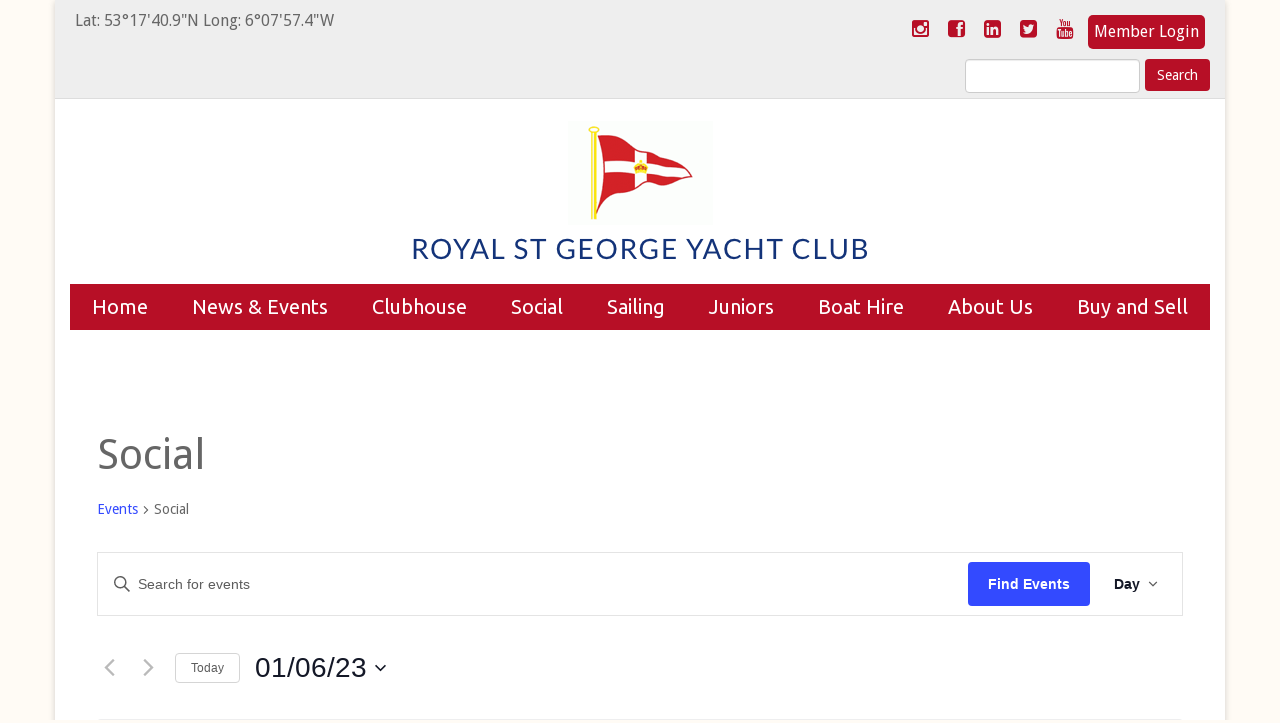

--- FILE ---
content_type: text/html; charset=UTF-8
request_url: https://www.rsgyc.ie/events/category/social/day/2023-06-01/
body_size: 22229
content:
<!DOCTYPE html>
<html lang="en-GB">
<head>
<meta charset="UTF-8">
<meta name="viewport" content="width=device-width, initial-scale=1">
<meta http-equiv="X-UA-Compatible" content="IE=edge" />
<title>Events for 01/06/23 &#8250; Social &#8250;  &#8211; Royal St George Yacht Club</title>
<link rel="profile" href="http://gmpg.org/xfn/11">
<link rel="pingback" href="https://www.rsgyc.ie/xmlrpc.php">
<link rel="shortcut icon" href="https://www.rsgyc.ie/wp-content/themes/RSG-Theme/favicon.ico" type="image/x-icon">
<link rel="dns-prefetch" href="//cdn.hu-manity.co" />
<!-- Cookie Compliance -->
<script type="text/javascript">var huOptions = {"appID":"wwwrsgycie-89412bb","currentLanguage":"en","blocking":false,"globalCookie":false,"isAdmin":false,"privacyConsent":true,"forms":[]};</script>
<script type="text/javascript" src="https://cdn.hu-manity.co/hu-banner.min.js"></script><!-- <link rel='stylesheet' id='tec-variables-skeleton-css' href='https://www.rsgyc.ie/wp-content/plugins/the-events-calendar/common/build/css/variables-skeleton.css?ver=6.10.1' type='text/css' media='all' /> -->
<!-- <link rel='stylesheet' id='tribe-common-skeleton-style-css' href='https://www.rsgyc.ie/wp-content/plugins/the-events-calendar/common/build/css/common-skeleton.css?ver=6.10.1' type='text/css' media='all' /> -->
<!-- <link rel='stylesheet' id='tribe-events-views-v2-bootstrap-datepicker-styles-css' href='https://www.rsgyc.ie/wp-content/plugins/the-events-calendar/vendor/bootstrap-datepicker/css/bootstrap-datepicker.standalone.min.css?ver=6.15.13.1' type='text/css' media='all' /> -->
<!-- <link rel='stylesheet' id='tribe-tooltipster-css-css' href='https://www.rsgyc.ie/wp-content/plugins/the-events-calendar/common/vendor/tooltipster/tooltipster.bundle.min.css?ver=6.10.1' type='text/css' media='all' /> -->
<!-- <link rel='stylesheet' id='tribe-events-views-v2-skeleton-css' href='https://www.rsgyc.ie/wp-content/plugins/the-events-calendar/build/css/views-skeleton.css?ver=6.15.13.1' type='text/css' media='all' /> -->
<link rel="stylesheet" type="text/css" href="//www.rsgyc.ie/wp-content/cache/wpfc-minified/2y06czu0/bqkfw.css" media="all"/>
<!-- <link rel='stylesheet' id='tribe-events-views-v2-print-css' href='https://www.rsgyc.ie/wp-content/plugins/the-events-calendar/build/css/views-print.css?ver=6.15.13.1' type='text/css' media='print' /> -->
<link rel="stylesheet" type="text/css" href="//www.rsgyc.ie/wp-content/cache/wpfc-minified/7lhstzd1/bqkfw.css" media="print"/>
<!-- <link rel='stylesheet' id='tec-variables-full-css' href='https://www.rsgyc.ie/wp-content/plugins/the-events-calendar/common/build/css/variables-full.css?ver=6.10.1' type='text/css' media='all' /> -->
<!-- <link rel='stylesheet' id='tribe-common-full-style-css' href='https://www.rsgyc.ie/wp-content/plugins/the-events-calendar/common/build/css/common-full.css?ver=6.10.1' type='text/css' media='all' /> -->
<!-- <link rel='stylesheet' id='tribe-events-views-v2-full-css' href='https://www.rsgyc.ie/wp-content/plugins/the-events-calendar/build/css/views-full.css?ver=6.15.13.1' type='text/css' media='all' /> -->
<link rel="stylesheet" type="text/css" href="//www.rsgyc.ie/wp-content/cache/wpfc-minified/2bjaui56/bqkfw.css" media="all"/>
<!-- <link rel='stylesheet' id='tribe-events-pro-views-v2-print-css' href='https://www.rsgyc.ie/wp-content/plugins/events-calendar-pro/build/css/views-print.css?ver=7.7.12' type='text/css' media='print' /> -->
<link rel="stylesheet" type="text/css" href="//www.rsgyc.ie/wp-content/cache/wpfc-minified/12xnxb25/bqkfw.css" media="print"/>
<meta name='robots' content='index, follow, max-image-preview:large, max-snippet:-1, max-video-preview:-1' />
<style>img:is([sizes="auto" i], [sizes^="auto," i]) { contain-intrinsic-size: 3000px 1500px }</style>
<!-- This site is optimized with the Yoast SEO plugin v26.7 - https://yoast.com/wordpress/plugins/seo/ -->
<link rel="canonical" href="https://www.rsgyc.ie/events/category/social/" />
<meta property="og:locale" content="en_GB" />
<meta property="og:type" content="website" />
<meta property="og:url" content="https://www.rsgyc.ie/events/category/social/" />
<meta property="og:site_name" content="Royal St George Yacht Club" />
<meta name="twitter:card" content="summary_large_image" />
<meta name="twitter:site" content="@RSGYC" />
<script type="application/ld+json" class="yoast-schema-graph">{"@context":"https://schema.org","@graph":[{"@type":"CollectionPage","@id":"https://www.rsgyc.ie/events/category/social/","url":"https://www.rsgyc.ie/events/category/social/","name":"","isPartOf":{"@id":"https://www.rsgyc.ie/#website"},"primaryImageOfPage":{"@id":"https://www.rsgyc.ie/events/category/social/#primaryimage"},"image":{"@id":"https://www.rsgyc.ie/events/category/social/#primaryimage"},"thumbnailUrl":"https://www.rsgyc.ie/wp-content/uploads/2016/03/11313750_1423912094600838_989166086_n.jpg","breadcrumb":{"@id":"https://www.rsgyc.ie/events/category/social/#breadcrumb"},"inLanguage":"en-GB"},{"@type":"ImageObject","inLanguage":"en-GB","@id":"https://www.rsgyc.ie/events/category/social/#primaryimage","url":"https://www.rsgyc.ie/wp-content/uploads/2016/03/11313750_1423912094600838_989166086_n.jpg","contentUrl":"https://www.rsgyc.ie/wp-content/uploads/2016/03/11313750_1423912094600838_989166086_n.jpg","width":320,"height":320},{"@type":"BreadcrumbList","@id":"https://www.rsgyc.ie/events/category/social/#breadcrumb","itemListElement":[{"@type":"ListItem","position":1,"name":"Home","item":"https://www.rsgyc.ie/"},{"@type":"ListItem","position":2,"name":"Social"}]},{"@type":"WebSite","@id":"https://www.rsgyc.ie/#website","url":"https://www.rsgyc.ie/","name":"Royal St George Yacht Club","description":"Sailing and family fun in Dublin Bay","potentialAction":[{"@type":"SearchAction","target":{"@type":"EntryPoint","urlTemplate":"https://www.rsgyc.ie/?s={search_term_string}"},"query-input":{"@type":"PropertyValueSpecification","valueRequired":true,"valueName":"search_term_string"}}],"inLanguage":"en-GB"}]}</script>
<!-- / Yoast SEO plugin. -->
<link rel="alternate" type="application/rss+xml" title="Royal St George Yacht Club &raquo; Feed" href="https://www.rsgyc.ie/feed/" />
<link rel="alternate" type="application/rss+xml" title="Royal St George Yacht Club &raquo; Comments Feed" href="https://www.rsgyc.ie/comments/feed/" />
<link rel="alternate" type="text/calendar" title="Royal St George Yacht Club &raquo; iCal Feed" href="https://www.rsgyc.ie/events/2026-01-16/?ical=1/" />
<link rel="alternate" type="application/rss+xml" title="Royal St George Yacht Club &raquo; Events Feed" href="https://www.rsgyc.ie/events/feed/" />
<!-- This site uses the Google Analytics by MonsterInsights plugin v9.11.1 - Using Analytics tracking - https://www.monsterinsights.com/ -->
<script src="//www.googletagmanager.com/gtag/js?id=G-RX238SB75P"  data-cfasync="false" data-wpfc-render="false" type="text/javascript" async></script>
<script data-cfasync="false" data-wpfc-render="false" type="text/javascript">
var mi_version = '9.11.1';
var mi_track_user = true;
var mi_no_track_reason = '';
var MonsterInsightsDefaultLocations = {"page_location":"https:\/\/www.rsgyc.ie\/events\/category\/social\/day\/2023-06-01\/"};
if ( typeof MonsterInsightsPrivacyGuardFilter === 'function' ) {
var MonsterInsightsLocations = (typeof MonsterInsightsExcludeQuery === 'object') ? MonsterInsightsPrivacyGuardFilter( MonsterInsightsExcludeQuery ) : MonsterInsightsPrivacyGuardFilter( MonsterInsightsDefaultLocations );
} else {
var MonsterInsightsLocations = (typeof MonsterInsightsExcludeQuery === 'object') ? MonsterInsightsExcludeQuery : MonsterInsightsDefaultLocations;
}
var disableStrs = [
'ga-disable-G-RX238SB75P',
];
/* Function to detect opted out users */
function __gtagTrackerIsOptedOut() {
for (var index = 0; index < disableStrs.length; index++) {
if (document.cookie.indexOf(disableStrs[index] + '=true') > -1) {
return true;
}
}
return false;
}
/* Disable tracking if the opt-out cookie exists. */
if (__gtagTrackerIsOptedOut()) {
for (var index = 0; index < disableStrs.length; index++) {
window[disableStrs[index]] = true;
}
}
/* Opt-out function */
function __gtagTrackerOptout() {
for (var index = 0; index < disableStrs.length; index++) {
document.cookie = disableStrs[index] + '=true; expires=Thu, 31 Dec 2099 23:59:59 UTC; path=/';
window[disableStrs[index]] = true;
}
}
if ('undefined' === typeof gaOptout) {
function gaOptout() {
__gtagTrackerOptout();
}
}
window.dataLayer = window.dataLayer || [];
window.MonsterInsightsDualTracker = {
helpers: {},
trackers: {},
};
if (mi_track_user) {
function __gtagDataLayer() {
dataLayer.push(arguments);
}
function __gtagTracker(type, name, parameters) {
if (!parameters) {
parameters = {};
}
if (parameters.send_to) {
__gtagDataLayer.apply(null, arguments);
return;
}
if (type === 'event') {
parameters.send_to = monsterinsights_frontend.v4_id;
var hookName = name;
if (typeof parameters['event_category'] !== 'undefined') {
hookName = parameters['event_category'] + ':' + name;
}
if (typeof MonsterInsightsDualTracker.trackers[hookName] !== 'undefined') {
MonsterInsightsDualTracker.trackers[hookName](parameters);
} else {
__gtagDataLayer('event', name, parameters);
}
} else {
__gtagDataLayer.apply(null, arguments);
}
}
__gtagTracker('js', new Date());
__gtagTracker('set', {
'developer_id.dZGIzZG': true,
});
if ( MonsterInsightsLocations.page_location ) {
__gtagTracker('set', MonsterInsightsLocations);
}
__gtagTracker('config', 'G-RX238SB75P', {"forceSSL":"true","link_attribution":"true"} );
window.gtag = __gtagTracker;										(function () {
/* https://developers.google.com/analytics/devguides/collection/analyticsjs/ */
/* ga and __gaTracker compatibility shim. */
var noopfn = function () {
return null;
};
var newtracker = function () {
return new Tracker();
};
var Tracker = function () {
return null;
};
var p = Tracker.prototype;
p.get = noopfn;
p.set = noopfn;
p.send = function () {
var args = Array.prototype.slice.call(arguments);
args.unshift('send');
__gaTracker.apply(null, args);
};
var __gaTracker = function () {
var len = arguments.length;
if (len === 0) {
return;
}
var f = arguments[len - 1];
if (typeof f !== 'object' || f === null || typeof f.hitCallback !== 'function') {
if ('send' === arguments[0]) {
var hitConverted, hitObject = false, action;
if ('event' === arguments[1]) {
if ('undefined' !== typeof arguments[3]) {
hitObject = {
'eventAction': arguments[3],
'eventCategory': arguments[2],
'eventLabel': arguments[4],
'value': arguments[5] ? arguments[5] : 1,
}
}
}
if ('pageview' === arguments[1]) {
if ('undefined' !== typeof arguments[2]) {
hitObject = {
'eventAction': 'page_view',
'page_path': arguments[2],
}
}
}
if (typeof arguments[2] === 'object') {
hitObject = arguments[2];
}
if (typeof arguments[5] === 'object') {
Object.assign(hitObject, arguments[5]);
}
if ('undefined' !== typeof arguments[1].hitType) {
hitObject = arguments[1];
if ('pageview' === hitObject.hitType) {
hitObject.eventAction = 'page_view';
}
}
if (hitObject) {
action = 'timing' === arguments[1].hitType ? 'timing_complete' : hitObject.eventAction;
hitConverted = mapArgs(hitObject);
__gtagTracker('event', action, hitConverted);
}
}
return;
}
function mapArgs(args) {
var arg, hit = {};
var gaMap = {
'eventCategory': 'event_category',
'eventAction': 'event_action',
'eventLabel': 'event_label',
'eventValue': 'event_value',
'nonInteraction': 'non_interaction',
'timingCategory': 'event_category',
'timingVar': 'name',
'timingValue': 'value',
'timingLabel': 'event_label',
'page': 'page_path',
'location': 'page_location',
'title': 'page_title',
'referrer' : 'page_referrer',
};
for (arg in args) {
if (!(!args.hasOwnProperty(arg) || !gaMap.hasOwnProperty(arg))) {
hit[gaMap[arg]] = args[arg];
} else {
hit[arg] = args[arg];
}
}
return hit;
}
try {
f.hitCallback();
} catch (ex) {
}
};
__gaTracker.create = newtracker;
__gaTracker.getByName = newtracker;
__gaTracker.getAll = function () {
return [];
};
__gaTracker.remove = noopfn;
__gaTracker.loaded = true;
window['__gaTracker'] = __gaTracker;
})();
} else {
console.log("");
(function () {
function __gtagTracker() {
return null;
}
window['__gtagTracker'] = __gtagTracker;
window['gtag'] = __gtagTracker;
})();
}
</script>
<!-- / Google Analytics by MonsterInsights -->
<!-- <link rel='stylesheet' id='tribe-events-pro-mini-calendar-block-styles-css' href='https://www.rsgyc.ie/wp-content/plugins/events-calendar-pro/build/css/tribe-events-pro-mini-calendar-block.css?ver=7.7.12' type='text/css' media='all' /> -->
<!-- <link rel='stylesheet' id='tribe-events-virtual-full-css' href='https://www.rsgyc.ie/wp-content/plugins/events-calendar-pro/build/css/events-virtual-full.css?ver=7.7.12' type='text/css' media='all' /> -->
<!-- <link rel='stylesheet' id='tec-events-pro-single-css' href='https://www.rsgyc.ie/wp-content/plugins/events-calendar-pro/build/css/events-single.css?ver=7.7.12' type='text/css' media='all' /> -->
<!-- <link rel='stylesheet' id='tribe-events-virtual-skeleton-css' href='https://www.rsgyc.ie/wp-content/plugins/events-calendar-pro/build/css/events-virtual-skeleton.css?ver=7.7.12' type='text/css' media='all' /> -->
<!-- <link rel='stylesheet' id='wp-block-library-css' href='https://www.rsgyc.ie/wp-includes/css/dist/block-library/style.min.css?ver=b2afba3db006d6827d98b225fbfa82a1' type='text/css' media='all' /> -->
<link rel="stylesheet" type="text/css" href="//www.rsgyc.ie/wp-content/cache/wpfc-minified/2p9m6i8n/e7vue.css" media="all"/>
<style id='classic-theme-styles-inline-css' type='text/css'>
/*! This file is auto-generated */
.wp-block-button__link{color:#fff;background-color:#32373c;border-radius:9999px;box-shadow:none;text-decoration:none;padding:calc(.667em + 2px) calc(1.333em + 2px);font-size:1.125em}.wp-block-file__button{background:#32373c;color:#fff;text-decoration:none}
</style>
<style id='global-styles-inline-css' type='text/css'>
:root{--wp--preset--aspect-ratio--square: 1;--wp--preset--aspect-ratio--4-3: 4/3;--wp--preset--aspect-ratio--3-4: 3/4;--wp--preset--aspect-ratio--3-2: 3/2;--wp--preset--aspect-ratio--2-3: 2/3;--wp--preset--aspect-ratio--16-9: 16/9;--wp--preset--aspect-ratio--9-16: 9/16;--wp--preset--color--black: #000000;--wp--preset--color--cyan-bluish-gray: #abb8c3;--wp--preset--color--white: #ffffff;--wp--preset--color--pale-pink: #f78da7;--wp--preset--color--vivid-red: #cf2e2e;--wp--preset--color--luminous-vivid-orange: #ff6900;--wp--preset--color--luminous-vivid-amber: #fcb900;--wp--preset--color--light-green-cyan: #7bdcb5;--wp--preset--color--vivid-green-cyan: #00d084;--wp--preset--color--pale-cyan-blue: #8ed1fc;--wp--preset--color--vivid-cyan-blue: #0693e3;--wp--preset--color--vivid-purple: #9b51e0;--wp--preset--gradient--vivid-cyan-blue-to-vivid-purple: linear-gradient(135deg,rgba(6,147,227,1) 0%,rgb(155,81,224) 100%);--wp--preset--gradient--light-green-cyan-to-vivid-green-cyan: linear-gradient(135deg,rgb(122,220,180) 0%,rgb(0,208,130) 100%);--wp--preset--gradient--luminous-vivid-amber-to-luminous-vivid-orange: linear-gradient(135deg,rgba(252,185,0,1) 0%,rgba(255,105,0,1) 100%);--wp--preset--gradient--luminous-vivid-orange-to-vivid-red: linear-gradient(135deg,rgba(255,105,0,1) 0%,rgb(207,46,46) 100%);--wp--preset--gradient--very-light-gray-to-cyan-bluish-gray: linear-gradient(135deg,rgb(238,238,238) 0%,rgb(169,184,195) 100%);--wp--preset--gradient--cool-to-warm-spectrum: linear-gradient(135deg,rgb(74,234,220) 0%,rgb(151,120,209) 20%,rgb(207,42,186) 40%,rgb(238,44,130) 60%,rgb(251,105,98) 80%,rgb(254,248,76) 100%);--wp--preset--gradient--blush-light-purple: linear-gradient(135deg,rgb(255,206,236) 0%,rgb(152,150,240) 100%);--wp--preset--gradient--blush-bordeaux: linear-gradient(135deg,rgb(254,205,165) 0%,rgb(254,45,45) 50%,rgb(107,0,62) 100%);--wp--preset--gradient--luminous-dusk: linear-gradient(135deg,rgb(255,203,112) 0%,rgb(199,81,192) 50%,rgb(65,88,208) 100%);--wp--preset--gradient--pale-ocean: linear-gradient(135deg,rgb(255,245,203) 0%,rgb(182,227,212) 50%,rgb(51,167,181) 100%);--wp--preset--gradient--electric-grass: linear-gradient(135deg,rgb(202,248,128) 0%,rgb(113,206,126) 100%);--wp--preset--gradient--midnight: linear-gradient(135deg,rgb(2,3,129) 0%,rgb(40,116,252) 100%);--wp--preset--font-size--small: 13px;--wp--preset--font-size--medium: 20px;--wp--preset--font-size--large: 36px;--wp--preset--font-size--x-large: 42px;--wp--preset--spacing--20: 0.44rem;--wp--preset--spacing--30: 0.67rem;--wp--preset--spacing--40: 1rem;--wp--preset--spacing--50: 1.5rem;--wp--preset--spacing--60: 2.25rem;--wp--preset--spacing--70: 3.38rem;--wp--preset--spacing--80: 5.06rem;--wp--preset--shadow--natural: 6px 6px 9px rgba(0, 0, 0, 0.2);--wp--preset--shadow--deep: 12px 12px 50px rgba(0, 0, 0, 0.4);--wp--preset--shadow--sharp: 6px 6px 0px rgba(0, 0, 0, 0.2);--wp--preset--shadow--outlined: 6px 6px 0px -3px rgba(255, 255, 255, 1), 6px 6px rgba(0, 0, 0, 1);--wp--preset--shadow--crisp: 6px 6px 0px rgba(0, 0, 0, 1);}:where(.is-layout-flex){gap: 0.5em;}:where(.is-layout-grid){gap: 0.5em;}body .is-layout-flex{display: flex;}.is-layout-flex{flex-wrap: wrap;align-items: center;}.is-layout-flex > :is(*, div){margin: 0;}body .is-layout-grid{display: grid;}.is-layout-grid > :is(*, div){margin: 0;}:where(.wp-block-columns.is-layout-flex){gap: 2em;}:where(.wp-block-columns.is-layout-grid){gap: 2em;}:where(.wp-block-post-template.is-layout-flex){gap: 1.25em;}:where(.wp-block-post-template.is-layout-grid){gap: 1.25em;}.has-black-color{color: var(--wp--preset--color--black) !important;}.has-cyan-bluish-gray-color{color: var(--wp--preset--color--cyan-bluish-gray) !important;}.has-white-color{color: var(--wp--preset--color--white) !important;}.has-pale-pink-color{color: var(--wp--preset--color--pale-pink) !important;}.has-vivid-red-color{color: var(--wp--preset--color--vivid-red) !important;}.has-luminous-vivid-orange-color{color: var(--wp--preset--color--luminous-vivid-orange) !important;}.has-luminous-vivid-amber-color{color: var(--wp--preset--color--luminous-vivid-amber) !important;}.has-light-green-cyan-color{color: var(--wp--preset--color--light-green-cyan) !important;}.has-vivid-green-cyan-color{color: var(--wp--preset--color--vivid-green-cyan) !important;}.has-pale-cyan-blue-color{color: var(--wp--preset--color--pale-cyan-blue) !important;}.has-vivid-cyan-blue-color{color: var(--wp--preset--color--vivid-cyan-blue) !important;}.has-vivid-purple-color{color: var(--wp--preset--color--vivid-purple) !important;}.has-black-background-color{background-color: var(--wp--preset--color--black) !important;}.has-cyan-bluish-gray-background-color{background-color: var(--wp--preset--color--cyan-bluish-gray) !important;}.has-white-background-color{background-color: var(--wp--preset--color--white) !important;}.has-pale-pink-background-color{background-color: var(--wp--preset--color--pale-pink) !important;}.has-vivid-red-background-color{background-color: var(--wp--preset--color--vivid-red) !important;}.has-luminous-vivid-orange-background-color{background-color: var(--wp--preset--color--luminous-vivid-orange) !important;}.has-luminous-vivid-amber-background-color{background-color: var(--wp--preset--color--luminous-vivid-amber) !important;}.has-light-green-cyan-background-color{background-color: var(--wp--preset--color--light-green-cyan) !important;}.has-vivid-green-cyan-background-color{background-color: var(--wp--preset--color--vivid-green-cyan) !important;}.has-pale-cyan-blue-background-color{background-color: var(--wp--preset--color--pale-cyan-blue) !important;}.has-vivid-cyan-blue-background-color{background-color: var(--wp--preset--color--vivid-cyan-blue) !important;}.has-vivid-purple-background-color{background-color: var(--wp--preset--color--vivid-purple) !important;}.has-black-border-color{border-color: var(--wp--preset--color--black) !important;}.has-cyan-bluish-gray-border-color{border-color: var(--wp--preset--color--cyan-bluish-gray) !important;}.has-white-border-color{border-color: var(--wp--preset--color--white) !important;}.has-pale-pink-border-color{border-color: var(--wp--preset--color--pale-pink) !important;}.has-vivid-red-border-color{border-color: var(--wp--preset--color--vivid-red) !important;}.has-luminous-vivid-orange-border-color{border-color: var(--wp--preset--color--luminous-vivid-orange) !important;}.has-luminous-vivid-amber-border-color{border-color: var(--wp--preset--color--luminous-vivid-amber) !important;}.has-light-green-cyan-border-color{border-color: var(--wp--preset--color--light-green-cyan) !important;}.has-vivid-green-cyan-border-color{border-color: var(--wp--preset--color--vivid-green-cyan) !important;}.has-pale-cyan-blue-border-color{border-color: var(--wp--preset--color--pale-cyan-blue) !important;}.has-vivid-cyan-blue-border-color{border-color: var(--wp--preset--color--vivid-cyan-blue) !important;}.has-vivid-purple-border-color{border-color: var(--wp--preset--color--vivid-purple) !important;}.has-vivid-cyan-blue-to-vivid-purple-gradient-background{background: var(--wp--preset--gradient--vivid-cyan-blue-to-vivid-purple) !important;}.has-light-green-cyan-to-vivid-green-cyan-gradient-background{background: var(--wp--preset--gradient--light-green-cyan-to-vivid-green-cyan) !important;}.has-luminous-vivid-amber-to-luminous-vivid-orange-gradient-background{background: var(--wp--preset--gradient--luminous-vivid-amber-to-luminous-vivid-orange) !important;}.has-luminous-vivid-orange-to-vivid-red-gradient-background{background: var(--wp--preset--gradient--luminous-vivid-orange-to-vivid-red) !important;}.has-very-light-gray-to-cyan-bluish-gray-gradient-background{background: var(--wp--preset--gradient--very-light-gray-to-cyan-bluish-gray) !important;}.has-cool-to-warm-spectrum-gradient-background{background: var(--wp--preset--gradient--cool-to-warm-spectrum) !important;}.has-blush-light-purple-gradient-background{background: var(--wp--preset--gradient--blush-light-purple) !important;}.has-blush-bordeaux-gradient-background{background: var(--wp--preset--gradient--blush-bordeaux) !important;}.has-luminous-dusk-gradient-background{background: var(--wp--preset--gradient--luminous-dusk) !important;}.has-pale-ocean-gradient-background{background: var(--wp--preset--gradient--pale-ocean) !important;}.has-electric-grass-gradient-background{background: var(--wp--preset--gradient--electric-grass) !important;}.has-midnight-gradient-background{background: var(--wp--preset--gradient--midnight) !important;}.has-small-font-size{font-size: var(--wp--preset--font-size--small) !important;}.has-medium-font-size{font-size: var(--wp--preset--font-size--medium) !important;}.has-large-font-size{font-size: var(--wp--preset--font-size--large) !important;}.has-x-large-font-size{font-size: var(--wp--preset--font-size--x-large) !important;}
:where(.wp-block-post-template.is-layout-flex){gap: 1.25em;}:where(.wp-block-post-template.is-layout-grid){gap: 1.25em;}
:where(.wp-block-columns.is-layout-flex){gap: 2em;}:where(.wp-block-columns.is-layout-grid){gap: 2em;}
:root :where(.wp-block-pullquote){font-size: 1.5em;line-height: 1.6;}
</style>
<!-- <link rel='stylesheet' id='sow-google-map-default-05ebfd8f3122-css' href='https://www.rsgyc.ie/wp-content/uploads/siteorigin-widgets/sow-google-map-default-05ebfd8f3122.css?ver=b2afba3db006d6827d98b225fbfa82a1' type='text/css' media='all' /> -->
<!-- <link rel='stylesheet' id='wp-forecast-weathericons-css' href='https://www.rsgyc.ie/wp-content/plugins/wp-forecast//weather-icons/weather-icons.min.css?ver=9999' type='text/css' media='all' /> -->
<!-- <link rel='stylesheet' id='wp-forecast-weathericons-wind-css' href='https://www.rsgyc.ie/wp-content/plugins/wp-forecast//weather-icons/weather-icons-wind.min.css?ver=9999' type='text/css' media='all' /> -->
<!-- <link rel='stylesheet' id='wp-forecast-css' href='https://www.rsgyc.ie/wp-content/plugins/wp-forecast/wp-forecast-default.css?ver=9999' type='text/css' media='all' /> -->
<!-- <link rel='stylesheet' id='combinedmedia-grid-css' href='https://www.rsgyc.ie/wp-content/themes/RSG-Theme/css/bootstrap.min.css?ver=b2afba3db006d6827d98b225fbfa82a1' type='text/css' media='all' /> -->
<!-- <link rel='stylesheet' id='combinedmedia-style-css' href='https://www.rsgyc.ie/wp-content/themes/RSG-Theme/style.css?ver=1668534794' type='text/css' media='all' /> -->
<!-- <link rel='stylesheet' id='combinedmedia-fontawesome-css' href='https://www.rsgyc.ie/wp-content/themes/RSG-Theme/css/font-awesome.min.css?ver=b2afba3db006d6827d98b225fbfa82a1' type='text/css' media='all' /> -->
<!-- <link rel='stylesheet' id='tablepress-default-css' href='https://www.rsgyc.ie/wp-content/plugins/tablepress/css/build/default.css?ver=3.2.6' type='text/css' media='all' /> -->
<!-- <link rel='stylesheet' id='forget-about-shortcode-buttons-css' href='https://www.rsgyc.ie/wp-content/plugins/forget-about-shortcode-buttons/public/css/button-styles.css?ver=2.1.3' type='text/css' media='all' /> -->
<link rel="stylesheet" type="text/css" href="//www.rsgyc.ie/wp-content/cache/wpfc-minified/kmx0v53h/bqkfw.css" media="all"/>
<script src='//www.rsgyc.ie/wp-content/cache/wpfc-minified/epdleini/bqkfw.js' type="text/javascript"></script>
<!-- <script type="text/javascript" src="https://www.rsgyc.ie/wp-includes/js/jquery/jquery.min.js?ver=3.7.1" id="jquery-core-js"></script> -->
<!-- <script type="text/javascript" src="https://www.rsgyc.ie/wp-includes/js/jquery/jquery-migrate.min.js?ver=3.4.1" id="jquery-migrate-js"></script> -->
<!-- <script type="text/javascript" src="https://www.rsgyc.ie/wp-content/plugins/the-events-calendar/common/build/js/tribe-common.js?ver=9c44e11f3503a33e9540" id="tribe-common-js"></script> -->
<!-- <script type="text/javascript" src="https://www.rsgyc.ie/wp-content/plugins/the-events-calendar/build/js/views/breakpoints.js?ver=4208de2df2852e0b91ec" id="tribe-events-views-v2-breakpoints-js"></script> -->
<!-- <script type="text/javascript" src="https://www.rsgyc.ie/wp-content/plugins/google-analytics-for-wordpress/assets/js/frontend-gtag.min.js?ver=9.11.1" id="monsterinsights-frontend-script-js" async="async" data-wp-strategy="async"></script> -->
<script data-cfasync="false" data-wpfc-render="false" type="text/javascript" id='monsterinsights-frontend-script-js-extra'>/* <![CDATA[ */
var monsterinsights_frontend = {"js_events_tracking":"true","download_extensions":"doc,pdf,ppt,zip,xls,docx,pptx,xlsx","inbound_paths":"[{\"path\":\"\\\/go\\\/\",\"label\":\"affiliate\"},{\"path\":\"\\\/recommend\\\/\",\"label\":\"affiliate\"}]","home_url":"https:\/\/www.rsgyc.ie","hash_tracking":"false","v4_id":"G-RX238SB75P"};/* ]]> */
</script>
<script src='//www.rsgyc.ie/wp-content/cache/wpfc-minified/lnu5zpcb/e7vhh.js' type="text/javascript"></script>
<!-- <script type="text/javascript" src="https://www.rsgyc.ie/wp-includes/js/tinymce/tinymce.min.js?ver=49110-20201110" id="wp-tinymce-root-js"></script> -->
<!-- <script type="text/javascript" src="https://www.rsgyc.ie/wp-includes/js/tinymce/plugins/compat3x/plugin.min.js?ver=49110-20201110" id="wp-tinymce-js"></script> -->
<!-- <script type="text/javascript" src="https://www.rsgyc.ie/wp-content/themes/RSG-Theme/js/modernizr.js?ver=b2afba3db006d6827d98b225fbfa82a1" id="combinedmedia-modernizr-js"></script> -->
<!-- <script type="text/javascript" src="https://www.rsgyc.ie/wp-content/themes/RSG-Theme/js/bootstrap.min.js?ver=b2afba3db006d6827d98b225fbfa82a1" id="combinedmedia-bootstrap-js"></script> -->
<!-- <script type="text/javascript" src="https://www.rsgyc.ie/wp-content/themes/RSG-Theme/js/jquery.matchHeight-min.js?ver=b2afba3db006d6827d98b225fbfa82a1" id="combinedmedia-mathjeights-js"></script> -->
<script type="text/javascript" id="sow-google-map-js-extra">
/* <![CDATA[ */
var soWidgetsGoogleMap = {"geocode":{"noResults":"There were no results for the place you entered. Please try another."}};
/* ]]> */
</script>
<script src='//www.rsgyc.ie/wp-content/cache/wpfc-minified/6o2ir1hq/btr6z.js' type="text/javascript"></script>
<!-- <script type="text/javascript" src="https://www.rsgyc.ie/wp-content/plugins/so-widgets-bundle/js/sow.google-map.min.js?ver=1.70.4" id="sow-google-map-js"></script> -->
<link rel="https://api.w.org/" href="https://www.rsgyc.ie/wp-json/" /><link rel="alternate" title="JSON" type="application/json" href="https://www.rsgyc.ie/wp-json/wp/v2/tribe_events_cat/34" /><link rel="EditURI" type="application/rsd+xml" title="RSD" href="https://www.rsgyc.ie/xmlrpc.php?rsd" />
<meta name="tec-api-version" content="v1"><meta name="tec-api-origin" content="https://www.rsgyc.ie"><link rel="alternate" href="https://www.rsgyc.ie/wp-json/tribe/events/v1/events/?categories=social" />		<style type="text/css" id="wp-custom-css">
.tide-times div{
padding:20px;
}		</style>
<!-- google fonts -->
<link href='https://fonts.googleapis.com/css?family=Ubuntu:400,400italic,300italic,300,500,500italic,700,700italic|Droid+Sans:400,700' rel='stylesheet' type='text/css'>
<!-- analytics -->
<script>
(function(i,s,o,g,r,a,m){i['GoogleAnalyticsObject']=r;i[r]=i[r]||function(){
(i[r].q=i[r].q||[]).push(arguments)},i[r].l=1*new Date();a=s.createElement(o),
m=s.getElementsByTagName(o)[0];a.async=1;a.src=g;m.parentNode.insertBefore(a,m)
})(window,document,'script','//www.google-analytics.com/analytics.js','ga');
ga('create', 'UA-75132675-1', 'auto');
ga('send', 'pageview');
</script>
<!-- Facebook Pixel Code -->
<script>
!function(f,b,e,v,n,t,s)
{if(f.fbq)return;n=f.fbq=function(){n.callMethod?
n.callMethod.apply(n,arguments):n.queue.push(arguments)};
if(!f._fbq)f._fbq=n;n.push=n;n.loaded=!0;n.version='2.0';
n.queue=[];t=b.createElement(e);t.async=!0;
t.src=v;s=b.getElementsByTagName(e)[0];
s.parentNode.insertBefore(t,s)}(window,document,'script',
'https://connect.facebook.net/en_US/fbevents.js');
fbq('init', '445108626385363');
fbq('track', 'PageView');
</script>
<noscript>
<img height="1" width="1"
src="https://www.facebook.com/tr?id=445108626385363&ev=PageView
&noscript=1"/>
</noscript>
<!-- End Facebook Pixel Code -->
</head>
<body class="archive post-type-archive post-type-archive-tribe_events cookies-not-set tribe-events-page-template tribe-no-js tribe-filter-live metaslider-plugin group-blog">
<div id="page" class="hfeed site container">
<header id="masthead" class="site-header clearfix" role="banner" style="position:relative;">
<!-- page top -->
<div class="row">
<div class="col-md-12" style="background:#eee; border-bottom:1px solid #ddd; padding:5px; margin-bottom:10px;">
<div class="col-xs-6 col-sm-6 col-md-6">
<p style="margin:5px 0px 0px 0px;">Lat: 53°17'40.9"N Long: 6°07'57.4"W</p>
</div>
<!-- social media list -->
<div class="col-xs-6 col-sm-6 col-md-6">
<!-- member login -->
<a href="https://royalstgyc.clubhouseonline-e3.com/Login.aspx" class="header-login pull-right" target="_blank">Member Login</a>	
<div class="utility-menu pull-right">
<a href="https://www.instagram.com/rsgyc/"><i class="fa fa-instagram"></i></a>
<a href="https://www.facebook.com/rsgyc" target="_blank"><i class="fa fa-facebook-square"></i></a>
<a href="https://www.linkedin.com/company/royal-st-george-yacht-club" target="_blank"><i class="fa fa-linkedin-square"></i></a>
<a href="https://twitter.com/rsgyc" target="_blank"><i class="fa fa-twitter-square"></i></a>
<a href="https://www.youtube.com/channel/UCFX3b_Mu929yQMY7yOf33Dw" target="_blank"><i class="fa fa-youtube"></i></a>
</div>
</div>
<!-- searchbar -->
<div class = "searchbar">
<form role="search" method="get" id="searchform" class="form-inline searchform" style="display:inline-block;" action="https://www.rsgyc.ie/">
<div class="form-group">
<label class="screen-reader-text" for="s">Search for:</label>
<input type="text" value="" name="s" id="s" class="form-control" />
<input type="submit" id="searchsubmit" class="btn btn-info btn-search" value="Search">
</div>
</form>
</div>
<!-- end searchbar -->
</div>
</div>	
<!-- end page top -->
<div class="site-branding">
<a href="https://www.rsgyc.ie/" rel="home">
<img src="https://www.rsgyc.ie/wp-content/themes/RSG-Theme/img/rsgy-logo.png" class="img-responsive" alt="">
</a>
</div>
<!-- niall edit -->
<!-- </div> -->
<!-- </div> -->
<!-- end niall edit -->
<div class="row">
<div class="col-md-12">
<nav id="site-navigation" class="main-navigation" role="navigation">
<button class="menu-toggle btn btn-danger">Menu</button>
<div class="menu-primary-navigation-container"><ul id="menu-primary-navigation" class="menu"><li id="menu-item-23" class="menu-item menu-item-type-post_type menu-item-object-page menu-item-home menu-item-23"><a href="https://www.rsgyc.ie/">Home</a></li>
<li id="menu-item-37542" class="menu-item menu-item-type-taxonomy menu-item-object-category menu-item-37542"><a href="https://www.rsgyc.ie/category/news-events/">News &amp; Events</a></li>
<li id="menu-item-20807" class="menu-item menu-item-type-post_type menu-item-object-page menu-item-has-children menu-item-20807"><a href="https://www.rsgyc.ie/clubhouse/">Clubhouse</a>
<ul class="sub-menu">
<li id="menu-item-194" class="menu-item menu-item-type-post_type menu-item-object-page menu-item-194"><a href="https://www.rsgyc.ie/clubhouse/private-functions/dublin-wedding-venue/">Weddings</a></li>
<li id="menu-item-193" class="menu-item menu-item-type-post_type menu-item-object-page menu-item-193"><a href="https://www.rsgyc.ie/clubhouse/private-functions/family-celebrations/">Family Celebrations</a></li>
<li id="menu-item-192" class="menu-item menu-item-type-post_type menu-item-object-page menu-item-192"><a href="https://www.rsgyc.ie/clubhouse/private-functions/corporate-events/">Corporate Events</a></li>
<li id="menu-item-149" class="menu-item menu-item-type-post_type menu-item-object-page menu-item-has-children menu-item-149"><a href="https://www.rsgyc.ie/clubhouse/">Rooms</a>
<ul class="sub-menu">
<li id="menu-item-1610" class="menu-item menu-item-type-post_type menu-item-object-page menu-item-1610"><a href="https://www.rsgyc.ie/clubhouse/informal-bar/">Members&#8217; Bar</a></li>
<li id="menu-item-1611" class="menu-item menu-item-type-post_type menu-item-object-page menu-item-1611"><a href="https://www.rsgyc.ie/clubhouse/formal-bar/">Formal Bar</a></li>
<li id="menu-item-1612" class="menu-item menu-item-type-post_type menu-item-object-page menu-item-1612"><a href="https://www.rsgyc.ie/clubhouse/dining-room/">Dining Room</a></li>
<li id="menu-item-1630" class="menu-item menu-item-type-post_type menu-item-object-page menu-item-1630"><a href="https://www.rsgyc.ie/clubhouse/trophy-room/">Trophy Room</a></li>
<li id="menu-item-1609" class="menu-item menu-item-type-post_type menu-item-object-page menu-item-1609"><a href="https://www.rsgyc.ie/clubhouse/club-room/">Club Room</a></li>
<li id="menu-item-1604" class="menu-item menu-item-type-post_type menu-item-object-page menu-item-1604"><a href="https://www.rsgyc.ie/clubhouse/library/">Library</a></li>
<li id="menu-item-1629" class="menu-item menu-item-type-post_type menu-item-object-page menu-item-1629"><a href="https://www.rsgyc.ie/clubhouse/junior-room/">Junior Room</a></li>
<li id="menu-item-1606" class="menu-item menu-item-type-post_type menu-item-object-page menu-item-1606"><a href="https://www.rsgyc.ie/clubhouse/balcony/">Balcony</a></li>
<li id="menu-item-1607" class="menu-item menu-item-type-post_type menu-item-object-page menu-item-1607"><a href="https://www.rsgyc.ie/clubhouse/the-quarterback/">The Quarterdeck</a></li>
<li id="menu-item-1608" class="menu-item menu-item-type-post_type menu-item-object-page menu-item-1608"><a href="https://www.rsgyc.ie/clubhouse/billiard-room/">Billiard Room</a></li>
</ul>
</li>
<li id="menu-item-3724" class="menu-item menu-item-type-post_type menu-item-object-page menu-item-3724"><a href="https://www.rsgyc.ie/clubhouse/shop/">Shop</a></li>
</ul>
</li>
<li id="menu-item-34651" class="menu-item menu-item-type-post_type menu-item-object-page menu-item-has-children menu-item-34651"><a href="https://www.rsgyc.ie/social/">Social</a>
<ul class="sub-menu">
<li id="menu-item-20798" class="menu-item menu-item-type-taxonomy menu-item-object-category menu-item-20798"><a href="https://www.rsgyc.ie/category/news-events/social/">Social News</a></li>
<li id="menu-item-37262" class="menu-item menu-item-type-custom menu-item-object-custom current-menu-item current_page_item menu-item-37262"><a href="https://www.rsgyc.ie/events/">Calendar</a></li>
<li id="menu-item-20797" class="menu-item menu-item-type-post_type menu-item-object-page menu-item-20797"><a href="https://www.rsgyc.ie/social/bar-and-food/">Bar and Food Options</a></li>
<li id="menu-item-34655" class="menu-item menu-item-type-post_type menu-item-object-page menu-item-has-children menu-item-34655"><a href="https://www.rsgyc.ie/social/social-clubs/">Social Clubs</a>
<ul class="sub-menu">
<li id="menu-item-175" class="menu-item menu-item-type-post_type menu-item-object-page menu-item-175"><a href="https://www.rsgyc.ie/social/social-clubs/george-book-club/">Book Club</a></li>
<li id="menu-item-180" class="menu-item menu-item-type-post_type menu-item-object-page menu-item-180"><a href="https://www.rsgyc.ie/social/social-clubs/bridge/">Bridge</a></li>
<li id="menu-item-179" class="menu-item menu-item-type-post_type menu-item-object-page menu-item-179"><a href="https://www.rsgyc.ie/social/social-clubs/george-choir/">Choir</a></li>
<li id="menu-item-36669" class="menu-item menu-item-type-post_type menu-item-object-page menu-item-36669"><a href="https://www.rsgyc.ie/social/social-clubs/wine-club/">Wine Club</a></li>
<li id="menu-item-178" class="menu-item menu-item-type-post_type menu-item-object-page menu-item-178"><a href="https://www.rsgyc.ie/social/social-clubs/snooker/">Snooker</a></li>
</ul>
</li>
<li id="menu-item-21679" class="menu-item menu-item-type-post_type menu-item-object-page menu-item-has-children menu-item-21679"><a href="https://www.rsgyc.ie/social/lifestyle/">Lifestyle</a>
<ul class="sub-menu">
<li id="menu-item-21700" class="menu-item menu-item-type-post_type menu-item-object-page menu-item-21700"><a href="https://www.rsgyc.ie/social/lifestyle/pilates/">Pilates</a></li>
<li id="menu-item-17743" class="menu-item menu-item-type-post_type menu-item-object-page menu-item-17743"><a href="https://www.rsgyc.ie/social/lifestyle/urow/">Crew Class</a></li>
<li id="menu-item-177" class="menu-item menu-item-type-post_type menu-item-object-page menu-item-177"><a href="https://www.rsgyc.ie/social/social-clubs/keep-fit/">Keep Fit</a></li>
</ul>
</li>
</ul>
</li>
<li id="menu-item-34622" class="menu-item menu-item-type-post_type menu-item-object-page menu-item-has-children menu-item-34622"><a href="https://www.rsgyc.ie/sailing/">Sailing</a>
<ul class="sub-menu">
<li id="menu-item-38458" class="menu-item menu-item-type-post_type menu-item-object-page menu-item-has-children menu-item-38458"><a href="https://www.rsgyc.ie/sailing/virtual-race-office/">Virtual Race Office</a>
<ul class="sub-menu">
<li id="menu-item-40912" class="menu-item menu-item-type-post_type menu-item-object-page menu-item-40912"><a href="https://www.rsgyc.ie/sailing/virtual-race-office/mgm-ilca-sprint-event-september-13th-2025/">Virtual Race MGM ILCA Sprint Event – June 7th 2025</a></li>
<li id="menu-item-40926" class="menu-item menu-item-type-post_type menu-item-object-page menu-item-40926"><a href="https://www.rsgyc.ie/sailing/virtual-race-office/melges-15-eastern-championships-june-21st-22nd/">Melges 15 Eastern Championships June 21st &#038; 22nd</a></li>
</ul>
</li>
<li id="menu-item-38307" class="menu-item menu-item-type-post_type menu-item-object-page menu-item-38307"><a href="https://www.rsgyc.ie/juniors/bookinglinks/">2025 Booking Links</a></li>
<li id="menu-item-75" class="menu-item menu-item-type-taxonomy menu-item-object-category menu-item-has-children menu-item-75"><a href="https://www.rsgyc.ie/category/news-events/sailing/">Sailing News</a>
<ul class="sub-menu">
<li id="menu-item-40652" class="menu-item menu-item-type-post_type menu-item-object-page menu-item-40652"><a href="https://www.rsgyc.ie/home/adult-team-racing-clinic-saturday-1-june-2025/">Adult Team Racing Clinic- Sunday 1st June 2025</a></li>
<li id="menu-item-1642" class="menu-item menu-item-type-custom menu-item-object-custom menu-item-1642"><a href="https://www.rsgyc.ie/category/news-events/sailing/training/">Training News</a></li>
</ul>
</li>
<li id="menu-item-32834" class="menu-item menu-item-type-post_type menu-item-object-page menu-item-32834"><a href="https://www.rsgyc.ie/sailing/weather-forecast/">Weather Forecast</a></li>
<li id="menu-item-5469" class="menu-item menu-item-type-post_type menu-item-object-page menu-item-has-children menu-item-5469"><a href="https://www.rsgyc.ie/sailing/sailing-forms/">Sailing Forms</a>
<ul class="sub-menu">
<li id="menu-item-41079" class="menu-item menu-item-type-post_type menu-item-object-page menu-item-41079"><a href="https://www.rsgyc.ie/sailing/winter-storage-form/">Winter Storage Form 2025</a></li>
<li id="menu-item-28376" class="menu-item menu-item-type-post_type menu-item-object-page menu-item-28376"><a href="https://www.rsgyc.ie/about-us/locker-information/">Locker Information</a></li>
</ul>
</li>
<li id="menu-item-1141" class="menu-item menu-item-type-post_type menu-item-object-page menu-item-has-children menu-item-1141"><a href="https://www.rsgyc.ie/training-3/usail/">Adult Training/uSail</a>
<ul class="sub-menu">
<li id="menu-item-27314" class="menu-item menu-item-type-post_type menu-item-object-page menu-item-27314"><a href="https://www.rsgyc.ie/training-3/usail/">Adult Training &#8211;  uSail</a></li>
<li id="menu-item-335" class="menu-item menu-item-type-post_type menu-item-object-page menu-item-has-children menu-item-335"><a href="https://www.rsgyc.ie/training-3/powerboating/">Powerboating at the RSGYC</a>
<ul class="sub-menu">
<li id="menu-item-18482" class="menu-item menu-item-type-post_type menu-item-object-page menu-item-18482"><a href="https://www.rsgyc.ie/training-3/powerboating/what-is-powerboating/">What is Powerboating?</a></li>
<li id="menu-item-18496" class="menu-item menu-item-type-post_type menu-item-object-page menu-item-18496"><a href="https://www.rsgyc.ie/training-3/powerboating/rsgyc-powerboat-training-course-information/">RSGYC Powerboat Training Course Information</a></li>
<li id="menu-item-18495" class="menu-item menu-item-type-post_type menu-item-object-page menu-item-18495"><a href="https://www.rsgyc.ie/training-3/powerboating/what-is-powerboating/core-experience-from-introduction-to-powerboating-or-similar-experience/">Core Experience from Introduction to Powerboating or similar experience</a></li>
<li id="menu-item-18483" class="menu-item menu-item-type-post_type menu-item-object-page menu-item-18483"><a href="https://www.rsgyc.ie/training-3/powerboating/irish-sailing-national-powerboat-course-more-information/">Irish Sailing National Powerboat Course- More Information</a></li>
<li id="menu-item-38476" class="menu-item menu-item-type-post_type menu-item-object-page menu-item-38476"><a href="https://www.rsgyc.ie/training-3/powerboating/powerboat-courses-aboard-your-own-boat/">Powerboat Courses aboard your own boat</a></li>
</ul>
</li>
</ul>
</li>
<li id="menu-item-40509" class="menu-item menu-item-type-post_type menu-item-object-page menu-item-40509"><a href="https://www.rsgyc.ie/sailing/dun-laoghaire-harbour-notices-information/">Dun Laoghaire Harbour Notices &#038; Information</a></li>
<li id="menu-item-18715" class="menu-item menu-item-type-post_type menu-item-object-page menu-item-18715"><a href="https://www.rsgyc.ie/sailing/international-certificate-of-competence-for-operators-of-pleasure-craft-icc/">International Certificate of Competence for Operators of Pleasure Craft (ICC)- Assessments expression of Interest</a></li>
<li id="menu-item-33292" class="menu-item menu-item-type-post_type menu-item-object-page menu-item-33292"><a href="https://www.rsgyc.ie/sailing/new-crew-wanted-available/rsgyc-crewfinder-whatsapp-group/">RSGYC CREWFINDER WHATSAPP GROUP</a></li>
<li id="menu-item-19211" class="menu-item menu-item-type-post_type menu-item-object-page menu-item-has-children menu-item-19211"><a href="https://www.rsgyc.ie/u25/">U25</a>
<ul class="sub-menu">
<li id="menu-item-19860" class="menu-item menu-item-type-taxonomy menu-item-object-category menu-item-19860"><a href="https://www.rsgyc.ie/category/u25-news/">U25 News and Updates</a></li>
</ul>
</li>
<li id="menu-item-19565" class="menu-item menu-item-type-post_type menu-item-object-page menu-item-19565"><a href="https://www.rsgyc.ie/about-us/locker-information/">Locker Information</a></li>
<li id="menu-item-5807" class="menu-item menu-item-type-post_type menu-item-object-page menu-item-5807"><a href="https://www.rsgyc.ie/sailing/corporatesailing/">Corporate/Group Sailing</a></li>
<li id="menu-item-14675" class="menu-item menu-item-type-post_type menu-item-object-page menu-item-14675"><a href="https://www.rsgyc.ie/sailing/dun-laoghaire-harbour-notices-mariners/">Dun Laoghaire Harbour Notices to Mariners</a></li>
<li id="menu-item-155" class="menu-item menu-item-type-post_type menu-item-object-page menu-item-155"><a href="https://www.rsgyc.ie/sailing/crew/">Crew</a></li>
<li id="menu-item-1641" class="menu-item menu-item-type-custom menu-item-object-custom menu-item-has-children menu-item-1641"><a href="https://www.rsgyc.ie/sailing/sailing-classes/1720-2/">Boats of the RSGYC</a>
<ul class="sub-menu">
<li id="menu-item-258" class="menu-item menu-item-type-post_type menu-item-object-page menu-item-258"><a href="https://www.rsgyc.ie/sailing/sailing-classes/1720-2/">1720</a></li>
<li id="menu-item-18002" class="menu-item menu-item-type-post_type menu-item-object-page menu-item-18002"><a href="https://www.rsgyc.ie/sailing/sailing-classes/rsgyc-29er-class/">29&#8217;er Class</a></li>
<li id="menu-item-261" class="menu-item menu-item-type-post_type menu-item-object-page menu-item-261"><a href="https://www.rsgyc.ie/sailing/sailing-classes/beneteau-31-7/">Beneteau 31.7</a></li>
<li id="menu-item-262" class="menu-item menu-item-type-post_type menu-item-object-page menu-item-262"><a href="https://www.rsgyc.ie/sailing/sailing-classes/cruisers/">Cruisers</a></li>
<li id="menu-item-263" class="menu-item menu-item-type-post_type menu-item-object-page menu-item-263"><a href="https://www.rsgyc.ie/sailing/sailing-classes/dragon/">Dragons</a></li>
<li id="menu-item-264" class="menu-item menu-item-type-post_type menu-item-object-page menu-item-264"><a href="https://www.rsgyc.ie/sailing/sailing-classes/feva/">Feva</a></li>
<li id="menu-item-265" class="menu-item menu-item-type-post_type menu-item-object-page menu-item-265"><a href="https://www.rsgyc.ie/sailing/sailing-classes/fireball/">Fireball</a></li>
<li id="menu-item-257" class="menu-item menu-item-type-post_type menu-item-object-page menu-item-257"><a href="https://www.rsgyc.ie/sailing/sailing-classes/flying-15/">Flying 15</a></li>
<li id="menu-item-256" class="menu-item menu-item-type-post_type menu-item-object-page menu-item-256"><a href="https://www.rsgyc.ie/sailing/sailing-classes/glen/">Glens</a></li>
<li id="menu-item-254" class="menu-item menu-item-type-post_type menu-item-object-page menu-item-254"><a href="https://www.rsgyc.ie/sailing/sailing-classes/ilca-4-ilca-6/">Laser 4.7 and Radial</a></li>
<li id="menu-item-253" class="menu-item menu-item-type-post_type menu-item-object-page menu-item-253"><a href="https://www.rsgyc.ie/sailing/sailing-classes/laser-sb3/">SB20</a></li>
<li id="menu-item-252" class="menu-item menu-item-type-post_type menu-item-object-page menu-item-252"><a href="https://www.rsgyc.ie/sailing/sailing-classes/match-racing/">Match Racing</a></li>
<li id="menu-item-250" class="menu-item menu-item-type-post_type menu-item-object-page menu-item-250"><a href="https://www.rsgyc.ie/sailing/sailing-classes/optimist/">Optimist</a></li>
<li id="menu-item-249" class="menu-item menu-item-type-post_type menu-item-object-page menu-item-249"><a href="https://www.rsgyc.ie/sailing/sailing-classes/ruffian-23/">Ruffian 23</a></li>
<li id="menu-item-248" class="menu-item menu-item-type-post_type menu-item-object-page menu-item-248"><a href="https://www.rsgyc.ie/sailing/sailing-classes/shipman/">Shipman</a></li>
<li id="menu-item-247" class="menu-item menu-item-type-post_type menu-item-object-page menu-item-247"><a href="https://www.rsgyc.ie/sailing/sailing-classes/sigma-33/">Sigma 33</a></li>
<li id="menu-item-245" class="menu-item menu-item-type-post_type menu-item-object-page menu-item-245"><a href="https://www.rsgyc.ie/sailing/sailing-classes/squib/">Squib</a></li>
<li id="menu-item-244" class="menu-item menu-item-type-post_type menu-item-object-page menu-item-244"><a href="https://www.rsgyc.ie/sailing/sailing-classes/water-wags/">Water Wags</a></li>
<li id="menu-item-243" class="menu-item menu-item-type-post_type menu-item-object-page menu-item-243"><a href="https://www.rsgyc.ie/sailing/sailing-classes/white-sails/">White Sails</a></li>
</ul>
</li>
<li id="menu-item-4082" class="menu-item menu-item-type-post_type menu-item-object-page menu-item-4082"><a href="https://www.rsgyc.ie/sailing/sailability/">Sailability</a></li>
<li id="menu-item-5688" class="menu-item menu-item-type-post_type menu-item-object-page menu-item-5688"><a href="https://www.rsgyc.ie/sailing/special-needs-sailing/">WeSail</a></li>
</ul>
</li>
<li id="menu-item-34641" class="menu-item menu-item-type-post_type menu-item-object-page menu-item-has-children menu-item-34641"><a href="https://www.rsgyc.ie/juniors/">Juniors</a>
<ul class="sub-menu">
<li id="menu-item-37828" class="menu-item menu-item-type-post_type menu-item-object-page menu-item-37828"><a href="https://www.rsgyc.ie/juniors/bookinglinks/">2025 Booking Links</a></li>
<li id="menu-item-28555" class="menu-item menu-item-type-taxonomy menu-item-object-category menu-item-has-children menu-item-28555"><a href="https://www.rsgyc.ie/category/news-events/juniors/junior-summer-courses/junior-courses/">Junior and Youth News</a>
<ul class="sub-menu">
<li id="menu-item-6893" class="menu-item menu-item-type-post_type menu-item-object-page menu-item-6893"><a href="https://www.rsgyc.ie/juniors/sea-squirts-sea-tigers/">Sea Squirts &#038; Tigers info summer 2024</a></li>
<li id="menu-item-38760" class="menu-item menu-item-type-post_type menu-item-object-post menu-item-38760"><a href="https://www.rsgyc.ie/2025/02/junior-summer-sailing-courses/">2025 Junior Summer Sailing Courses</a></li>
<li id="menu-item-28545" class="menu-item menu-item-type-taxonomy menu-item-object-category menu-item-has-children menu-item-28545"><a href="https://www.rsgyc.ie/category/news-events/juniors/junior-summer-courses/summer-courses-extra-info/">Summer Courses &#8211; Extra info</a>
<ul class="sub-menu">
<li id="menu-item-19853" class="menu-item menu-item-type-custom menu-item-object-custom menu-item-19853"><a target="_blank" href="https://www.rsgyc.ie/wp-content/uploads/2016/05/R.St_.G.Y.C.-Juniors-Sailing-Pathway.pdf">RSGYC Junior Sailing Pathway- what course should my sailor take</a></li>
<li id="menu-item-19856" class="menu-item menu-item-type-post_type menu-item-object-page menu-item-19856"><a href="https://www.rsgyc.ie/about-us/membership/rsgyc-cadet-membership-information/">RSGYC Cadet Membership Information</a></li>
<li id="menu-item-19854" class="menu-item menu-item-type-post_type menu-item-object-page menu-item-19854"><a href="https://www.rsgyc.ie/?page_id=19746">Junior Summer Course Membership Information for Guests</a></li>
<li id="menu-item-19852" class="menu-item menu-item-type-post_type menu-item-object-page menu-item-19852"><a href="https://www.rsgyc.ie/juniors/junior-summer-courses-terms-conditions/">RSGYC Junior Summer Courses Terms &#038; Conditions</a></li>
<li id="menu-item-19855" class="menu-item menu-item-type-custom menu-item-object-custom menu-item-19855"><a target="_blank" href="https://www.rsgyc.ie/wp-content/uploads/2019/05/RSGYC-Code-for-Young-People-Sport-Ireland-2019-2.0.pdf">RSGYC Code for Young People</a></li>
</ul>
</li>
</ul>
</li>
<li id="menu-item-34266" class="menu-item menu-item-type-post_type menu-item-object-page menu-item-has-children menu-item-34266"><a href="https://www.rsgyc.ie/sea-squirts-tigers-lions/">Sea Squirts, Tigers &#038; Lions</a>
<ul class="sub-menu">
<li id="menu-item-38761" class="menu-item menu-item-type-post_type menu-item-object-post menu-item-38761"><a href="https://www.rsgyc.ie/2025/02/junior-summer-sailing-courses/">2025 Junior Summer Sailing Courses</a></li>
<li id="menu-item-38308" class="menu-item menu-item-type-post_type menu-item-object-page menu-item-38308"><a href="https://www.rsgyc.ie/juniors/bookinglinks/">2025 Booking Links</a></li>
</ul>
</li>
<li id="menu-item-33301" class="menu-item menu-item-type-post_type menu-item-object-page menu-item-33301"><a href="https://www.rsgyc.ie/juniors/where-to-next-the-optimist-pathway/">Where to Next? … The Optimist Pathway</a></li>
<li id="menu-item-6886" class="menu-item menu-item-type-post_type menu-item-object-page menu-item-has-children menu-item-6886"><a href="https://www.rsgyc.ie/juniors/junior-youth-summer-team-racing-camps/">Junior &#038; Youth Team Racing</a>
<ul class="sub-menu">
<li id="menu-item-34425" class="menu-item menu-item-type-post_type menu-item-object-page menu-item-34425"><a href="https://www.rsgyc.ie/team-racing-at-the-rsgyc/">Team Racing at the RSGYC</a></li>
</ul>
</li>
<li id="menu-item-28613" class="menu-item menu-item-type-post_type menu-item-object-page menu-item-28613"><a href="https://www.rsgyc.ie/youth-1720-clinics/">Youth 1720 clinics</a></li>
<li id="menu-item-45" class="menu-item menu-item-type-post_type menu-item-object-page menu-item-45"><a href="https://www.rsgyc.ie/juniors/sub-page-1/">Junior Gallery</a></li>
</ul>
</li>
<li id="menu-item-17032" class="menu-item menu-item-type-post_type menu-item-object-page menu-item-17032"><a href="https://www.rsgyc.ie/watercraft-rental/">Boat Hire</a></li>
<li id="menu-item-64" class="menu-item menu-item-type-custom menu-item-object-custom menu-item-has-children menu-item-64"><a href="https://www.rsgyc.ie/about-us/">About Us</a>
<ul class="sub-menu">
<li id="menu-item-60" class="menu-item menu-item-type-post_type menu-item-object-page menu-item-60"><a href="https://www.rsgyc.ie/about-us/history/">History</a></li>
<li id="menu-item-118" class="menu-item menu-item-type-post_type menu-item-object-page menu-item-118"><a href="https://www.rsgyc.ie/about-us/flag-officers/">Flag Officers</a></li>
<li id="menu-item-1686" class="menu-item menu-item-type-custom menu-item-object-custom menu-item-has-children menu-item-1686"><a href="https://www.rsgyc.ie/about-us/committees/operational-board/">Committees</a>
<ul class="sub-menu">
<li id="menu-item-333" class="menu-item menu-item-type-post_type menu-item-object-page menu-item-333"><a href="https://www.rsgyc.ie/about-us/committees/operational-board/">Operational Board</a></li>
<li id="menu-item-331" class="menu-item menu-item-type-post_type menu-item-object-page menu-item-331"><a href="https://www.rsgyc.ie/about-us/committees/membership-committee/">Membership Committee</a></li>
</ul>
</li>
<li id="menu-item-83" class="menu-item menu-item-type-post_type menu-item-object-page menu-item-83"><a href="https://www.rsgyc.ie/about-us/staff/">Staff</a></li>
<li id="menu-item-15510" class="menu-item menu-item-type-post_type menu-item-object-page menu-item-15510"><a href="https://www.rsgyc.ie/about-us/membership/">Become a Member</a></li>
<li id="menu-item-21409" class="menu-item menu-item-type-post_type menu-item-object-page menu-item-21409"><a href="https://www.rsgyc.ie/about-us/membership/membership-renewal-2026/">Membership Renewal</a></li>
<li id="menu-item-108" class="menu-item menu-item-type-post_type menu-item-object-page menu-item-108"><a href="https://www.rsgyc.ie/about-us/visitors/">Visitors</a></li>
<li id="menu-item-111" class="menu-item menu-item-type-post_type menu-item-object-page menu-item-111"><a href="https://www.rsgyc.ie/about-us/reciprocal-clubs/">Reciprocal Clubs</a></li>
<li id="menu-item-17164" class="menu-item menu-item-type-post_type menu-item-object-page menu-item-17164"><a href="https://www.rsgyc.ie/about-us/careers/">Vacancies</a></li>
<li id="menu-item-38014" class="menu-item menu-item-type-post_type menu-item-object-page menu-item-38014"><a href="https://www.rsgyc.ie/about-us/club-policies/">Club Policies</a></li>
<li id="menu-item-4355" class="menu-item menu-item-type-post_type menu-item-object-page menu-item-4355"><a href="https://www.rsgyc.ie/about-us/contact-us/">Contact Us</a></li>
<li id="menu-item-34436" class="menu-item menu-item-type-post_type menu-item-object-page menu-item-34436"><a href="https://www.rsgyc.ie/clubhouse/shop/">Shop</a></li>
</ul>
</li>
<li id="menu-item-156" class="menu-item menu-item-type-post_type menu-item-object-page menu-item-156"><a href="https://www.rsgyc.ie/sailing/buy-and-sell/">Buy and Sell</a></li>
</ul></div>			</nav><!-- #site-navigation -->
</div>
</div>
<div class="social">
<div id="menu-social" class="menu-social"><ul id="menu-social-items" class="menu-items"><li id="menu-item-1214" class="menu-item menu-item-type-custom menu-item-object-custom menu-item-1214"><a href="https://www.facebook.com/rsgyc">facebook</a></li>
<li id="menu-item-1215" class="menu-item menu-item-type-custom menu-item-object-custom menu-item-1215"><a href="https://twitter.com/rsgyc">twitter</a></li>
</ul></div>	</div>
</header><!-- #masthead -->
<div id="content" class="site-content row">
<div
class="tribe-common tribe-events tribe-events-view tribe-events-view--day alignwide" 	data-js="tribe-events-view"
data-view-rest-url="https://www.rsgyc.ie/wp-json/tribe/views/v2/html"
data-view-rest-method="GET"
data-view-manage-url="1"
data-view-breakpoint-pointer="a79f6b8f-563d-45ba-9105-af513de4d5c7"
role="main">
<section class="tribe-common-l-container tribe-events-l-container">
<div
class="tribe-events-view-loader tribe-common-a11y-hidden"
role="alert"
aria-live="polite"
>
<span class="tribe-events-view-loader__text tribe-common-a11y-visual-hide">
0 events found.	</span>
<div class="tribe-events-view-loader__dots tribe-common-c-loader">
<svg
class="tribe-common-c-svgicon tribe-common-c-svgicon--dot tribe-common-c-loader__dot tribe-common-c-loader__dot--first" 	aria-hidden="true"
viewBox="0 0 15 15"
xmlns="http://www.w3.org/2000/svg"
>
<circle cx="7.5" cy="7.5" r="7.5"/>
</svg>
<svg
class="tribe-common-c-svgicon tribe-common-c-svgicon--dot tribe-common-c-loader__dot tribe-common-c-loader__dot--second" 	aria-hidden="true"
viewBox="0 0 15 15"
xmlns="http://www.w3.org/2000/svg"
>
<circle cx="7.5" cy="7.5" r="7.5"/>
</svg>
<svg
class="tribe-common-c-svgicon tribe-common-c-svgicon--dot tribe-common-c-loader__dot tribe-common-c-loader__dot--third" 	aria-hidden="true"
viewBox="0 0 15 15"
xmlns="http://www.w3.org/2000/svg"
>
<circle cx="7.5" cy="7.5" r="7.5"/>
</svg>
</div>
</div>
<script data-js="tribe-events-view-data" type="application/json">
{"slug":"day","prev_url":"https:\/\/www.rsgyc.ie\/events\/category\/social\/day\/2023-05-31\/","next_url":"https:\/\/www.rsgyc.ie\/events\/category\/social\/day\/2023-06-02\/","view_class":"Tribe\\Events\\Views\\V2\\Views\\Day_View","view_slug":"day","view_label":"Day","title":"Events \u2013 Royal St George Yacht Club","events":[],"url":"https:\/\/www.rsgyc.ie\/events\/category\/social\/day\/2023-06-01\/","url_event_date":"2023-06-01","bar":{"keyword":"","date":"2023-06-01"},"today":"2026-01-16 00:00:00","now":"2026-01-16 03:41:16","home_url":"https:\/\/www.rsgyc.ie","rest_url":"https:\/\/www.rsgyc.ie\/wp-json\/tribe\/views\/v2\/html","rest_method":"GET","rest_nonce":"","should_manage_url":true,"today_url":"https:\/\/www.rsgyc.ie\/events\/category\/social\/today\/","today_title":"Click to select today's date","today_label":"Today","prev_label":"2023-05-31","next_label":"2023-06-02","date_formats":{"compact":"d-m-Y","month_and_year_compact":"m-Y","month_and_year":"m\/y","time_range_separator":".","date_time_separator":" @ "},"messages":{"notice":["No events scheduled for 01\/06\/23. Jump to the <a href=\"https:\/\/www.rsgyc.ie\/events\/category\/social\/day\/2024-03-02\/\" class=\"tribe-events-c-messages__message-list-item-link tribe-common-anchor-thin-alt\" data-js=\"tribe-events-view-link\">next upcoming events<\/a>."]},"start_of_week":"1","header_title":"Social","header_title_element":"h1","content_title":"","breadcrumbs":[{"link":"https:\/\/www.rsgyc.ie\/events\/","label":"Events","is_last":false},{"link":"","label":"Social","is_last":true}],"backlink":false,"before_events":"","after_events":"\n<!--\nThis calendar is powered by The Events Calendar.\nhttp:\/\/evnt.is\/18wn\n-->\n","display_events_bar":true,"disable_event_search":false,"live_refresh":true,"ical":{"display_link":true,"link":{"url":"https:\/\/www.rsgyc.ie\/events\/category\/social\/day\/2023-06-01\/?ical=1","text":"Export Events","title":"Use this to share calendar data with Google Calendar, Apple iCal and other compatible apps"}},"container_classes":["tribe-common","tribe-events","tribe-events-view","tribe-events-view--day","alignwide"],"container_data":[],"is_past":false,"breakpoints":{"xsmall":500,"medium":768,"full":960},"breakpoint_pointer":"a79f6b8f-563d-45ba-9105-af513de4d5c7","is_initial_load":true,"public_views":{"list":{"view_class":"Tribe\\Events\\Views\\V2\\Views\\List_View","view_url":"https:\/\/www.rsgyc.ie\/events\/category\/social\/list\/?tribe-bar-date=2023-06-01","view_label":"List","aria_label":"Display Events in List View"},"month":{"view_class":"Tribe\\Events\\Views\\V2\\Views\\Month_View","view_url":"https:\/\/www.rsgyc.ie\/events\/category\/social\/2023-06\/","view_label":"Month","aria_label":"Display Events in Month View"},"day":{"view_class":"Tribe\\Events\\Views\\V2\\Views\\Day_View","view_url":"https:\/\/www.rsgyc.ie\/events\/category\/social\/day\/2023-06-01\/","view_label":"Day","aria_label":"Display Events in Day View"},"week":{"view_class":"Tribe\\Events\\Pro\\Views\\V2\\Views\\Week_View","view_url":"https:\/\/www.rsgyc.ie\/events\/category\/social\/week\/2023-06-01\/","view_label":"Week","aria_label":"Display Events in Week View"},"summary":{"view_class":"Tribe\\Events\\Pro\\Views\\V2\\Views\\Summary_View","view_url":"https:\/\/www.rsgyc.ie\/events\/category\/social\/summary\/?tribe-bar-date=2023-06-01","view_label":"Summary","aria_label":"Display Events in Summary View"}},"show_latest_past":true,"past":false,"next_rel":"noindex","prev_rel":"noindex","subscribe_links":{"gcal":{"label":"Google Calendar","single_label":"Add to Google Calendar","visible":true,"block_slug":"hasGoogleCalendar"},"ical":{"label":"iCalendar","single_label":"Add to iCalendar","visible":true,"block_slug":"hasiCal"},"outlook-365":{"label":"Outlook 365","single_label":"Outlook 365","visible":true,"block_slug":"hasOutlook365"},"outlook-live":{"label":"Outlook Live","single_label":"Outlook Live","visible":true,"block_slug":"hasOutlookLive"},"ics":{"label":"Export .ics file","single_label":"Export .ics file","visible":true,"block_slug":null},"outlook-ics":{"label":"Export Outlook .ics file","single_label":"Export Outlook .ics file","visible":true,"block_slug":null}},"display_recurring_toggle":false,"_context":{"slug":"day"},"text":"Loading...","classes":["tribe-common-c-loader__dot","tribe-common-c-loader__dot--third"]}</script>
<header  class="tribe-events-header tribe-events-header--has-event-search" >
<div  class="tribe-events-header__messages tribe-events-c-messages tribe-common-b2 tribe-common-c-loader__dot tribe-common-c-loader__dot--third"  >
<div class="tribe-events-c-messages__message tribe-events-c-messages__message--notice" tabindex="0" role="alert" aria-live="assertive">
<svg
class="tribe-common-c-svgicon tribe-common-c-svgicon--messages-not-found tribe-events-c-messages__message-icon-svg" 	aria-hidden="true"
viewBox="0 0 21 23"
xmlns="http://www.w3.org/2000/svg"
>
<g fill-rule="evenodd">
<path d="M.5 2.5h20v20H.5z"/>
<path stroke-linecap="round" d="M7.583 11.583l5.834 5.834m0-5.834l-5.834 5.834" class="tribe-common-c-svgicon__svg-stroke"/>
<path stroke-linecap="round" d="M4.5.5v4m12-4v4"/>
<path stroke-linecap="square" d="M.5 7.5h20"/>
</g>
</svg>
<span class="tribe-common-a11y-visual-hide">
Notice</span>
<div
data-key="0" >
No events scheduled for 01/06/23. Jump to the <a href="https://www.rsgyc.ie/events/category/social/day/2024-03-02/" class="tribe-events-c-messages__message-list-item-link tribe-common-anchor-thin-alt" data-js="tribe-events-view-link">next upcoming events</a>.				</div>
</div>
</div>
<div  class="tribe-events-header__messages tribe-events-c-messages tribe-common-b2 tribe-events-header__messages--mobile"  >
<div class="tribe-events-c-messages__message tribe-events-c-messages__message--notice" tabindex="0" role="alert" aria-live="assertive">
<svg
class="tribe-common-c-svgicon tribe-common-c-svgicon--messages-not-found tribe-events-c-messages__message-icon-svg" 	aria-hidden="true"
viewBox="0 0 21 23"
xmlns="http://www.w3.org/2000/svg"
>
<g fill-rule="evenodd">
<path d="M.5 2.5h20v20H.5z"/>
<path stroke-linecap="round" d="M7.583 11.583l5.834 5.834m0-5.834l-5.834 5.834" class="tribe-common-c-svgicon__svg-stroke"/>
<path stroke-linecap="round" d="M4.5.5v4m12-4v4"/>
<path stroke-linecap="square" d="M.5 7.5h20"/>
</g>
</svg>
<span class="tribe-common-a11y-visual-hide">
Notice</span>
<div
data-key="0" >
No events scheduled for 01/06/23. Jump to the <a href="https://www.rsgyc.ie/events/category/social/day/2024-03-02/" class="tribe-events-c-messages__message-list-item-link tribe-common-anchor-thin-alt" data-js="tribe-events-view-link">next upcoming events</a>.				</div>
</div>
</div>
<div class="tribe-events-header__title">
<h1 class="tribe-events-header__title-text">
Social	</h1>
</div>
<nav class="tribe-events-header__breadcrumbs tribe-events-c-breadcrumbs" aria-label="Breadcrumb">
<ol class="tribe-events-c-breadcrumbs__list">
<li class="tribe-events-c-breadcrumbs__list-item">
<a
href="https://www.rsgyc.ie/events/"
class="tribe-events-c-breadcrumbs__list-item-link tribe-common-anchor"
title=""
data-js="tribe-events-view-link"
>
Events	</a>
<svg
class="tribe-common-c-svgicon tribe-common-c-svgicon--caret-right tribe-events-c-breadcrumbs__list-item-icon-svg" 	aria-hidden="true"
viewBox="0 0 10 16"
xmlns="http://www.w3.org/2000/svg"
>
<path d="M.3 1.6L1.8.1 9.7 8l-7.9 7.9-1.5-1.5L6.7 8 .3 1.6z"/>
</svg>
</li>
<li class="tribe-events-c-breadcrumbs__list-item">
<span
class="tribe-events-c-breadcrumbs__list-item-text"
aria-current="page"	>
Social	</span>
</li>
</ol>
</nav>
<div
class="tribe-events-header__events-bar tribe-events-c-events-bar tribe-events-c-events-bar--border" 	data-js="tribe-events-events-bar"
>
<h2 class="tribe-common-a11y-visual-hide">
Events Search and Views Navigation	</h2>
<button
class="tribe-events-c-events-bar__search-button"
aria-controls="tribe-events-search-container"
aria-expanded="false"
data-js="tribe-events-search-button"
>
<svg
class="tribe-common-c-svgicon tribe-common-c-svgicon--search tribe-events-c-events-bar__search-button-icon-svg" 	aria-hidden="true"
viewBox="0 0 16 16"
xmlns="http://www.w3.org/2000/svg"
>
<path fill-rule="evenodd" clip-rule="evenodd" d="M11.164 10.133L16 14.97 14.969 16l-4.836-4.836a6.225 6.225 0 01-3.875 1.352 6.24 6.24 0 01-4.427-1.832A6.272 6.272 0 010 6.258 6.24 6.24 0 011.831 1.83 6.272 6.272 0 016.258 0c1.67 0 3.235.658 4.426 1.831a6.272 6.272 0 011.832 4.427c0 1.422-.48 2.773-1.352 3.875zM6.258 1.458c-1.28 0-2.49.498-3.396 1.404-1.866 1.867-1.866 4.925 0 6.791a4.774 4.774 0 003.396 1.405c1.28 0 2.489-.498 3.395-1.405 1.867-1.866 1.867-4.924 0-6.79a4.774 4.774 0 00-3.395-1.405z"/>
</svg>
<span class="tribe-events-c-events-bar__search-button-text tribe-common-a11y-visual-hide">
Search	</span>
</button>
<div
class="tribe-events-c-events-bar__search-container"
id="tribe-events-search-container"
data-js="tribe-events-search-container"
>
<div
class="tribe-events-c-events-bar__search"
id="tribe-events-events-bar-search"
data-js="tribe-events-events-bar-search"
>
<form
class="tribe-events-c-search tribe-events-c-events-bar__search-form"
method="get"
data-js="tribe-events-view-form"
role="search"
>
<input type="hidden" name="tribe-events-views[url]" value="https://www.rsgyc.ie/events/category/social/day/2023-06-01/" />
<div class="tribe-events-c-search__input-group">
<div
class="tribe-common-form-control-text tribe-events-c-search__input-control tribe-events-c-search__input-control--keyword"
data-js="tribe-events-events-bar-input-control"
>
<label class="tribe-common-form-control-text__label" for="tribe-events-events-bar-keyword">
Enter Keyword. Search for Events by Keyword.	</label>
<input
class="tribe-common-form-control-text__input tribe-events-c-search__input"
data-js="tribe-events-events-bar-input-control-input"
type="text"
id="tribe-events-events-bar-keyword"
name="tribe-events-views[tribe-bar-search]"
value=""
placeholder="Search for events"
aria-label="Enter Keyword. Search for events by Keyword."
/>
<svg
class="tribe-common-c-svgicon tribe-common-c-svgicon--search tribe-events-c-search__input-control-icon-svg" 	aria-hidden="true"
viewBox="0 0 16 16"
xmlns="http://www.w3.org/2000/svg"
>
<path fill-rule="evenodd" clip-rule="evenodd" d="M11.164 10.133L16 14.97 14.969 16l-4.836-4.836a6.225 6.225 0 01-3.875 1.352 6.24 6.24 0 01-4.427-1.832A6.272 6.272 0 010 6.258 6.24 6.24 0 011.831 1.83 6.272 6.272 0 016.258 0c1.67 0 3.235.658 4.426 1.831a6.272 6.272 0 011.832 4.427c0 1.422-.48 2.773-1.352 3.875zM6.258 1.458c-1.28 0-2.49.498-3.396 1.404-1.866 1.867-1.866 4.925 0 6.791a4.774 4.774 0 003.396 1.405c1.28 0 2.489-.498 3.395-1.405 1.867-1.866 1.867-4.924 0-6.79a4.774 4.774 0 00-3.395-1.405z"/>
</svg>
</div>
</div>
<button
class="tribe-common-c-btn tribe-events-c-search__button"
type="submit"
name="submit-bar"
>
Find Events</button>
</form>
</div>
</div>
<div class="tribe-events-c-events-bar__views">
<h3 class="tribe-common-a11y-visual-hide">
Event Views Navigation	</h3>
<div  class="tribe-events-c-view-selector tribe-events-c-view-selector--labels"  data-js="tribe-events-view-selector">
<button
class="tribe-events-c-view-selector__button tribe-common-c-btn__clear"
data-js="tribe-events-view-selector-button"
aria-current="true"
aria-description="Select Calendar View"
>
<span class="tribe-events-c-view-selector__button-icon">
<svg
class="tribe-common-c-svgicon tribe-common-c-svgicon--day tribe-events-c-view-selector__button-icon-svg" 	aria-hidden="true"
viewBox="0 0 19 18"
xmlns="http://www.w3.org/2000/svg"
>
<path fill-rule="evenodd" clip-rule="evenodd" d="M.363 17.569V.43C.363.193.526 0 .726 0H18c.201 0 .364.193.364.431V17.57c0 .238-.163.431-.364.431H.726c-.2 0-.363-.193-.363-.431zm16.985-16.33H1.354v2.314h15.994V1.24zM1.354 4.688h15.994v12.07H1.354V4.687zm11.164 9.265v-1.498c0-.413.335-.748.748-.748h1.498c.413 0 .748.335.748.748v1.498a.749.749 0 01-.748.748h-1.498a.749.749 0 01-.748-.748z" class="tribe-common-c-svgicon__svg-fill"/>
</svg>
</span>
<span class="tribe-events-c-view-selector__button-text tribe-common-a11y-visual-hide">
Day			</span>
<svg
class="tribe-common-c-svgicon tribe-common-c-svgicon--caret-down tribe-events-c-view-selector__button-icon-caret-svg" 	aria-hidden="true"
viewBox="0 0 10 7"
xmlns="http://www.w3.org/2000/svg"
>
<path fill-rule="evenodd" clip-rule="evenodd" d="M1.008.609L5 4.6 8.992.61l.958.958L5 6.517.05 1.566l.958-.958z" class="tribe-common-c-svgicon__svg-fill"/>
</svg>
</button>
<div
class="tribe-events-c-view-selector__content"
id="tribe-events-view-selector-content"
data-js="tribe-events-view-selector-list-container"
>
<ul class="tribe-events-c-view-selector__list">
<li
class="tribe-events-c-view-selector__list-item tribe-events-c-view-selector__list-item--list" >
<a
href="https://www.rsgyc.ie/events/category/social/list/?tribe-bar-date=2023-06-01"
class="tribe-events-c-view-selector__list-item-link"
data-js="tribe-events-view-link"
aria-label="Display Events in List View"
>
<span class="tribe-events-c-view-selector__list-item-icon">
<svg
class="tribe-common-c-svgicon tribe-common-c-svgicon--list tribe-events-c-view-selector__list-item-icon-svg" 	aria-hidden="true"
viewBox="0 0 19 19"
xmlns="http://www.w3.org/2000/svg"
>
<path fill-rule="evenodd" clip-rule="evenodd" d="M.451.432V17.6c0 .238.163.432.364.432H18.12c.2 0 .364-.194.364-.432V.432c0-.239-.163-.432-.364-.432H.815c-.2 0-.364.193-.364.432zm.993.81h16.024V3.56H1.444V1.24zM17.468 3.56H1.444v13.227h16.024V3.56z" class="tribe-common-c-svgicon__svg-fill"/>
<g clip-path="url(#tribe-events-c-view-selector__list-item-icon-svg-0)" class="tribe-common-c-svgicon__svg-fill">
<path fill-rule="evenodd" clip-rule="evenodd" d="M11.831 4.912v1.825c0 .504.409.913.913.913h1.825a.913.913 0 00.912-.913V4.912A.913.913 0 0014.57 4h-1.825a.912.912 0 00-.913.912z"/>
<path d="M8.028 7.66a.449.449 0 00.446-.448v-.364c0-.246-.2-.448-.446-.448h-4.13a.449.449 0 00-.447.448v.364c0 .246.201.448.447.448h4.13zM9.797 5.26a.449.449 0 00.447-.448v-.364c0-.246-.201-.448-.447-.448h-5.9a.449.449 0 00-.446.448v.364c0 .246.201.448.447.448h5.9z"/>
</g>
<g clip-path="url(#tribe-events-c-view-selector__list-item-icon-svg-1)" class="tribe-common-c-svgicon__svg-fill">
<path fill-rule="evenodd" clip-rule="evenodd" d="M11.831 10.912v1.825c0 .505.409.913.913.913h1.825a.913.913 0 00.912-.912v-1.825A.913.913 0 0014.57 10h-1.825a.912.912 0 00-.913.912z"/>
<path d="M8.028 13.66a.449.449 0 00.446-.448v-.364c0-.246-.2-.448-.446-.448h-4.13a.449.449 0 00-.447.448v.364c0 .246.201.448.447.448h4.13zM9.797 11.26a.449.449 0 00.447-.448v-.364c0-.246-.201-.448-.447-.448h-5.9a.449.449 0 00-.446.448v.364c0 .246.201.448.447.448h5.9z"/>
</g>
<defs>
<clipPath id="tribe-events-c-view-selector__list-item-icon-svg-0">
<path transform="translate(3.451 4)" d="M0 0h13v4H0z"/>
</clipPath>
<clipPath id="tribe-events-c-view-selector__list-item-icon-svg-1">
<path transform="translate(3.451 10)" d="M0 0h13v4H0z"/>
</clipPath>
</defs>
</svg>
</span>
<span class="tribe-events-c-view-selector__list-item-text">
List		</span>
</a>
</li>
<li
class="tribe-events-c-view-selector__list-item tribe-events-c-view-selector__list-item--month" >
<a
href="https://www.rsgyc.ie/events/category/social/2023-06/"
class="tribe-events-c-view-selector__list-item-link"
data-js="tribe-events-view-link"
aria-label="Display Events in Month View"
>
<span class="tribe-events-c-view-selector__list-item-icon">
<svg
class="tribe-common-c-svgicon tribe-common-c-svgicon--month tribe-events-c-view-selector__list-item-icon-svg" 	aria-hidden="true"
viewBox="0 0 18 19"
xmlns="http://www.w3.org/2000/svg"
>
<path fill-rule="evenodd" clip-rule="evenodd" d="M0 .991v17.04c0 .236.162.428.361.428h17.175c.2 0 .361-.192.361-.429V.991c0-.237-.162-.428-.361-.428H.36C.161.563 0 .754 0 .99zm.985.803H16.89v2.301H.985v-2.3zM16.89 5.223H.985v12H16.89v-12zM6.31 7.366v.857c0 .237.192.429.429.429h.857a.429.429 0 00.428-.429v-.857a.429.429 0 00-.428-.429H6.74a.429.429 0 00-.429.429zm3.429.857v-.857c0-.237.191-.429.428-.429h.857c.237 0 .429.192.429.429v.857a.429.429 0 01-.429.429h-.857a.429.429 0 01-.428-.429zm3.428-.857v.857c0 .237.192.429.429.429h.857a.429.429 0 00.428-.429v-.857a.429.429 0 00-.428-.429h-.857a.429.429 0 00-.429.429zm-6.857 4.286v-.858c0-.236.192-.428.429-.428h.857c.236 0 .428.192.428.428v.858a.429.429 0 01-.428.428H6.74a.429.429 0 01-.429-.428zm3.429-.858v.858c0 .236.191.428.428.428h.857a.429.429 0 00.429-.428v-.858a.429.429 0 00-.429-.428h-.857a.428.428 0 00-.428.428zm3.428.858v-.858c0-.236.192-.428.429-.428h.857c.236 0 .428.192.428.428v.858a.429.429 0 01-.428.428h-.857a.429.429 0 01-.429-.428zm-10.286-.858v.858c0 .236.192.428.429.428h.857a.429.429 0 00.429-.428v-.858a.429.429 0 00-.429-.428h-.857a.429.429 0 00-.429.428zm0 4.286v-.857c0-.237.192-.429.429-.429h.857c.237 0 .429.192.429.429v.857a.429.429 0 01-.429.429h-.857a.429.429 0 01-.429-.429zm3.429-.857v.857c0 .237.192.429.429.429h.857a.429.429 0 00.428-.429v-.857a.429.429 0 00-.428-.429H6.74a.429.429 0 00-.429.429zm3.429.857v-.857c0-.237.191-.429.428-.429h.857c.237 0 .429.192.429.429v.857a.429.429 0 01-.429.429h-.857a.429.429 0 01-.428-.429z" class="tribe-common-c-svgicon__svg-fill"/>
</svg>
</span>
<span class="tribe-events-c-view-selector__list-item-text">
Month		</span>
</a>
</li>
<li
class="tribe-events-c-view-selector__list-item tribe-events-c-view-selector__list-item--day tribe-events-c-view-selector__list-item--active" >
<a
href="https://www.rsgyc.ie/events/category/social/day/2023-06-01/"
class="tribe-events-c-view-selector__list-item-link"
data-js="tribe-events-view-link"
aria-label="Display Events in Day View"
aria-current="true"
>
<span class="tribe-events-c-view-selector__list-item-icon">
<svg
class="tribe-common-c-svgicon tribe-common-c-svgicon--day tribe-events-c-view-selector__list-item-icon-svg" 	aria-hidden="true"
viewBox="0 0 19 18"
xmlns="http://www.w3.org/2000/svg"
>
<path fill-rule="evenodd" clip-rule="evenodd" d="M.363 17.569V.43C.363.193.526 0 .726 0H18c.201 0 .364.193.364.431V17.57c0 .238-.163.431-.364.431H.726c-.2 0-.363-.193-.363-.431zm16.985-16.33H1.354v2.314h15.994V1.24zM1.354 4.688h15.994v12.07H1.354V4.687zm11.164 9.265v-1.498c0-.413.335-.748.748-.748h1.498c.413 0 .748.335.748.748v1.498a.749.749 0 01-.748.748h-1.498a.749.749 0 01-.748-.748z" class="tribe-common-c-svgicon__svg-fill"/>
</svg>
</span>
<span class="tribe-events-c-view-selector__list-item-text">
Day		</span>
</a>
</li>
<li
class="tribe-events-c-view-selector__list-item tribe-events-c-view-selector__list-item--week" >
<a
href="https://www.rsgyc.ie/events/category/social/week/2023-06-01/"
class="tribe-events-c-view-selector__list-item-link"
data-js="tribe-events-view-link"
aria-label="Display Events in Week View"
>
<span class="tribe-events-c-view-selector__list-item-icon">
<svg
class="tribe-common-c-svgicon tribe-common-c-svgicon--week tribe-events-c-view-selector__list-item-icon-svg" 	aria-hidden="true"
viewBox="0 0 19 18"
xmlns="http://www.w3.org/2000/svg"
>
<path fill-rule="evenodd" clip-rule="evenodd" d="M.363.431V17.57c0 .238.163.431.363.431H18c.201 0 .364-.193.364-.431V.43c0-.238-.163-.431-.364-.431H.726c-.2 0-.363.193-.363.431zm.99.808h15.995v2.314H1.354V1.24zm15.995 3.449H1.354v12.07h15.994V4.687zM6.71 10.29v.862c0 .239.193.431.431.431h.862a.431.431 0 00.431-.43v-.863a.431.431 0 00-.43-.43H7.14a.431.431 0 00-.43.43zm3.448.862v-.862c0-.238.193-.43.431-.43h.862c.238 0 .431.192.431.43v.862a.431.431 0 01-.43.431h-.863a.431.431 0 01-.43-.43zm3.449-.862v.862c0 .239.193.431.43.431h.863a.431.431 0 00.43-.43v-.863a.431.431 0 00-.43-.43h-.862a.431.431 0 00-.431.43zm-10.345.862v-.862c0-.238.193-.43.43-.43h.863c.238 0 .43.192.43.43v.862a.431.431 0 01-.43.431h-.862a.431.431 0 01-.431-.43z" class="tribe-common-c-svgicon__svg-fill"/>
</svg>
</span>
<span class="tribe-events-c-view-selector__list-item-text">
Week		</span>
</a>
</li>
<li
class="tribe-events-c-view-selector__list-item tribe-events-c-view-selector__list-item--summary" >
<a
href="https://www.rsgyc.ie/events/category/social/summary/?tribe-bar-date=2023-06-01"
class="tribe-events-c-view-selector__list-item-link"
data-js="tribe-events-view-link"
aria-label="Display Events in Summary View"
>
<span class="tribe-events-c-view-selector__list-item-icon">
<svg
class="tribe-common-c-svgicon tribe-common-c-svgicon--summary tribe-common-c-svgicon__svg-stroke tribe-events-c-view-selector__list-item-icon-svg" 	aria-hidden="true"
viewBox="0 0 21 21"
fill="none"
xmlns="http://www.w3.org/2000/svg"
>
<path d="M.716.643A.302.302 0 01.729.625h19.542a.656.656 0 01.104.375v2a.656.656 0 01-.104.375H.729A.657.657 0 01.625 3V1c0-.168.047-.292.09-.357zM20.254.608l.003.002a.014.014 0 01-.003-.002zm0 2.784l.003-.002-.003.002zm-19.508 0L.743 3.39a.013.013 0 01.003.002zM.743.61L.746.608.743.61zM.716 17.643a.312.312 0 01.013-.018h19.542l.013.018c.044.065.091.19.091.357v2a.656.656 0 01-.104.375H.729A.657.657 0 01.625 20v-2c0-.168.047-.292.09-.357zm19.538-.035l.003.002a.014.014 0 01-.003-.002zm0 2.784l.003-.002-.003.002zm-19.508 0l-.003-.002a.014.014 0 01.003.002zM.743 17.61a.013.013 0 01.003-.002l-.003.002zm19.58-2.735H.677c-.002 0-.005 0-.009-.002a.053.053 0 01-.016-.012.11.11 0 01-.027-.075V6.214a.11.11 0 01.027-.075.052.052 0 01.016-.012.022.022 0 01.01-.002h19.645c.002 0 .005 0 .009.002.004.002.01.005.016.012a.11.11 0 01.027.075v8.572a.11.11 0 01-.027.075.052.052 0 01-.016.012.023.023 0 01-.01.002z" stroke-width="1.25"/>
</svg>
</span>
<span class="tribe-events-c-view-selector__list-item-text">
Summary		</span>
</a>
</li>
</ul>
</div>
</div>
</div>
</div>
<div class="tribe-events-c-top-bar tribe-events-header__top-bar">
<nav class="tribe-events-c-top-bar__nav tribe-common-a11y-hidden">
<ul class="tribe-events-c-top-bar__nav-list">
<li class="tribe-events-c-top-bar__nav-list-item">
<a
href="https://www.rsgyc.ie/events/category/social/day/2023-05-31/"
class="tribe-common-c-btn-icon tribe-common-c-btn-icon--caret-left tribe-events-c-top-bar__nav-link tribe-events-c-top-bar__nav-link--prev"
aria-label="Previous day"
title="Previous day"
data-js="tribe-events-view-link"
rel="noindex"
>
<svg
class="tribe-common-c-svgicon tribe-common-c-svgicon--caret-left tribe-common-c-btn-icon__icon-svg tribe-events-c-top-bar__nav-link-icon-svg" 	aria-hidden="true"
viewBox="0 0 10 16"
xmlns="http://www.w3.org/2000/svg"
>
<path d="M9.7 14.4l-1.5 1.5L.3 8 8.2.1l1.5 1.5L3.3 8l6.4 6.4z"/>
</svg>
</a>
</li>
<li class="tribe-events-c-top-bar__nav-list-item">
<a
href="https://www.rsgyc.ie/events/category/social/day/2023-06-02/"
class="tribe-common-c-btn-icon tribe-common-c-btn-icon--caret-right tribe-events-c-top-bar__nav-link tribe-events-c-top-bar__nav-link--next"
aria-label="Next day"
title="Next day"
data-js="tribe-events-view-link"
rel="noindex"
>
<svg
class="tribe-common-c-svgicon tribe-common-c-svgicon--caret-right tribe-common-c-btn-icon__icon-svg tribe-events-c-top-bar__nav-link-icon-svg" 	aria-hidden="true"
viewBox="0 0 10 16"
xmlns="http://www.w3.org/2000/svg"
>
<path d="M.3 1.6L1.8.1 9.7 8l-7.9 7.9-1.5-1.5L6.7 8 .3 1.6z"/>
</svg>
</a>
</li>
</ul>
</nav>
<a
href="https://www.rsgyc.ie/events/category/social/today/"
class="tribe-common-c-btn-border-small tribe-events-c-top-bar__today-button tribe-common-a11y-hidden"
data-js="tribe-events-view-link"
aria-description="Click to select today&#039;s date"
>
Today</a>
<div class="tribe-events-c-top-bar__datepicker">
<button
class="tribe-common-c-btn__clear tribe-common-h3 tribe-common-h--alt tribe-events-c-top-bar__datepicker-button"
data-js="tribe-events-top-bar-datepicker-button"
type="button"
aria-description="Click to toggle datepicker"
>
<time
datetime="2023-06-01"
class="tribe-events-c-top-bar__datepicker-time"
>
<span class="tribe-events-c-top-bar__datepicker-mobile">
01-06-2023			</span>
<span class="tribe-events-c-top-bar__datepicker-desktop tribe-common-a11y-hidden">
01/06/23			</span>
</time>
<svg
class="tribe-common-c-svgicon tribe-common-c-svgicon--caret-down tribe-events-c-top-bar__datepicker-button-icon-svg" 	aria-hidden="true"
viewBox="0 0 10 7"
xmlns="http://www.w3.org/2000/svg"
>
<path fill-rule="evenodd" clip-rule="evenodd" d="M1.008.609L5 4.6 8.992.61l.958.958L5 6.517.05 1.566l.958-.958z" class="tribe-common-c-svgicon__svg-fill"/>
</svg>
</button>
<label
class="tribe-events-c-top-bar__datepicker-label tribe-common-a11y-visual-hide"
for="tribe-events-top-bar-date"
>
Select date.	</label>
<input
type="text"
class="tribe-events-c-top-bar__datepicker-input tribe-common-a11y-visual-hide"
data-js="tribe-events-top-bar-date"
id="tribe-events-top-bar-date"
name="tribe-events-views[tribe-bar-date]"
value="01-06-2023"
tabindex="-1"
autocomplete="off"
readonly="readonly"
/>
<div class="tribe-events-c-top-bar__datepicker-container" data-js="tribe-events-top-bar-datepicker-container"></div>
<template class="tribe-events-c-top-bar__datepicker-template-prev-icon">
<svg
class="tribe-common-c-svgicon tribe-common-c-svgicon--caret-left tribe-events-c-top-bar__datepicker-nav-icon-svg" 	aria-hidden="true"
viewBox="0 0 10 16"
xmlns="http://www.w3.org/2000/svg"
>
<path d="M9.7 14.4l-1.5 1.5L.3 8 8.2.1l1.5 1.5L3.3 8l6.4 6.4z"/>
</svg>
</template>
<template class="tribe-events-c-top-bar__datepicker-template-next-icon">
<svg
class="tribe-common-c-svgicon tribe-common-c-svgicon--caret-right tribe-events-c-top-bar__datepicker-nav-icon-svg" 	aria-hidden="true"
viewBox="0 0 10 16"
xmlns="http://www.w3.org/2000/svg"
>
<path d="M.3 1.6L1.8.1 9.7 8l-7.9 7.9-1.5-1.5L6.7 8 .3 1.6z"/>
</svg>
</template>
</div>
<div class="tribe-events-c-top-bar__actions tribe-common-a11y-hidden">
</div>
</div>
</header>
<div class="tribe-events-calendar-day">
</div>
<nav class="tribe-events-calendar-day-nav tribe-events-c-nav">
<ul class="tribe-events-c-nav__list">
<li class="tribe-events-c-nav__list-item tribe-events-c-nav__list-item--prev">
<a
href="https://www.rsgyc.ie/events/category/social/day/2023-05-31/"
rel="prev"
class="tribe-events-c-nav__prev tribe-common-b2 tribe-common-b1--min-medium"
data-js="tribe-events-view-link"
aria-label="Previous Day"
title="Previous Day"
rel="noindex"
>
<svg
class="tribe-common-c-svgicon tribe-common-c-svgicon--caret-left tribe-events-c-nav__prev-icon-svg" 	aria-hidden="true"
viewBox="0 0 10 16"
xmlns="http://www.w3.org/2000/svg"
>
<path d="M9.7 14.4l-1.5 1.5L.3 8 8.2.1l1.5 1.5L3.3 8l6.4 6.4z"/>
</svg>
Previous Day	</a>
</li>
<li class="tribe-events-c-nav__list-item tribe-events-c-nav__list-item--next">
<a
href="https://www.rsgyc.ie/events/category/social/day/2023-06-02/"
rel="next"
class="tribe-events-c-nav__next tribe-common-b2 tribe-common-b1--min-medium"
data-js="tribe-events-view-link"
aria-label="Next Day"
title="Next Day"
rel="noindex"
>
Next Day		<svg
class="tribe-common-c-svgicon tribe-common-c-svgicon--caret-right tribe-events-c-nav__next-icon-svg" 	aria-hidden="true"
viewBox="0 0 10 16"
xmlns="http://www.w3.org/2000/svg"
>
<path d="M.3 1.6L1.8.1 9.7 8l-7.9 7.9-1.5-1.5L6.7 8 .3 1.6z"/>
</svg>
</a>
</li>
</ul>
</nav>
<div class="tribe-events-c-subscribe-dropdown__container">
<div class="tribe-events-c-subscribe-dropdown">
<div class="tribe-common-c-btn-border tribe-events-c-subscribe-dropdown__button">
<button
class="tribe-events-c-subscribe-dropdown__button-text tribe-common-c-btn--clear"
aria-expanded="false"
aria-controls="tribe-events-subscribe-dropdown-content"
aria-label=""
>
Subscribe to calendar			</button>
<svg
class="tribe-common-c-svgicon tribe-common-c-svgicon--caret-down tribe-events-c-subscribe-dropdown__button-icon" 	aria-hidden="true"
viewBox="0 0 10 7"
xmlns="http://www.w3.org/2000/svg"
>
<path fill-rule="evenodd" clip-rule="evenodd" d="M1.008.609L5 4.6 8.992.61l.958.958L5 6.517.05 1.566l.958-.958z" class="tribe-common-c-svgicon__svg-fill"/>
</svg>
</div>
<div id="tribe-events-c-subscribe-dropdown-content" class="tribe-events-c-subscribe-dropdown__content">
<ul class="tribe-events-c-subscribe-dropdown__list">
<li class="tribe-events-c-subscribe-dropdown__list-item tribe-events-c-subscribe-dropdown__list-item--gcal">
<a
href="https://www.google.com/calendar/render?cid=webcal%3A%2F%2Fwww.rsgyc.ie%2F%3Fpost_type%3Dtribe_events%26tribe_events_cat%3Dsocial%26tribe-bar-date%3D2023-06-01%26ical%3D1%26eventDisplay%3Dlist"
class="tribe-events-c-subscribe-dropdown__list-item-link"
target="_blank"
rel="noopener noreferrer nofollow noindex"
>
Google Calendar	</a>
</li>
<li class="tribe-events-c-subscribe-dropdown__list-item tribe-events-c-subscribe-dropdown__list-item--ical">
<a
href="webcal://www.rsgyc.ie/?post_type=tribe_events&#038;tribe_events_cat=social&#038;tribe-bar-date=2023-06-01&#038;ical=1&#038;eventDisplay=list"
class="tribe-events-c-subscribe-dropdown__list-item-link"
target="_blank"
rel="noopener noreferrer nofollow noindex"
>
iCalendar	</a>
</li>
<li class="tribe-events-c-subscribe-dropdown__list-item tribe-events-c-subscribe-dropdown__list-item--outlook-365">
<a
href="https://outlook.office.com/owa?path=/calendar/action/compose&#038;rru=addsubscription&#038;url=webcal%3A%2F%2Fwww.rsgyc.ie%2F%3Fpost_type%3Dtribe_events%26tribe_events_cat%3Dsocial%26tribe-bar-date%3D2023-06-01%26ical%3D1%26eventDisplay%3Dlist&#038;name=Royal+St+George+Yacht+Club+Events+–+Royal+St+George+Yacht+Club"
class="tribe-events-c-subscribe-dropdown__list-item-link"
target="_blank"
rel="noopener noreferrer nofollow noindex"
>
Outlook 365	</a>
</li>
<li class="tribe-events-c-subscribe-dropdown__list-item tribe-events-c-subscribe-dropdown__list-item--outlook-live">
<a
href="https://outlook.live.com/owa?path=/calendar/action/compose&#038;rru=addsubscription&#038;url=webcal%3A%2F%2Fwww.rsgyc.ie%2F%3Fpost_type%3Dtribe_events%26tribe_events_cat%3Dsocial%26tribe-bar-date%3D2023-06-01%26ical%3D1%26eventDisplay%3Dlist&#038;name=Royal+St+George+Yacht+Club+Events+–+Royal+St+George+Yacht+Club"
class="tribe-events-c-subscribe-dropdown__list-item-link"
target="_blank"
rel="noopener noreferrer nofollow noindex"
>
Outlook Live	</a>
</li>
<li class="tribe-events-c-subscribe-dropdown__list-item tribe-events-c-subscribe-dropdown__list-item--ics">
<a
href="https://www.rsgyc.ie/events/category/social/day/2023-06-01/?ical=1"
class="tribe-events-c-subscribe-dropdown__list-item-link"
target="_blank"
rel="noopener noreferrer nofollow noindex"
>
Export .ics file	</a>
</li>
<li class="tribe-events-c-subscribe-dropdown__list-item tribe-events-c-subscribe-dropdown__list-item--outlook-ics">
<a
href="https://www.rsgyc.ie/events/category/social/day/2023-06-01/?outlook-ical=1"
class="tribe-events-c-subscribe-dropdown__list-item-link"
target="_blank"
rel="noopener noreferrer nofollow noindex"
>
Export Outlook .ics file	</a>
</li>
</ul>
</div>
</div>
</div>
<div class="tribe-events-after-html">
<!--
This calendar is powered by The Events Calendar.
http://evnt.is/18wn
-->
</div>
</section>
</div>
<script class="tribe-events-breakpoints">
( function () {
var completed = false;
function initBreakpoints() {
if ( completed ) {
// This was fired already and completed no need to attach to the event listener.
document.removeEventListener( 'DOMContentLoaded', initBreakpoints );
return;
}
if ( 'undefined' === typeof window.tribe ) {
return;
}
if ( 'undefined' === typeof window.tribe.events ) {
return;
}
if ( 'undefined' === typeof window.tribe.events.views ) {
return;
}
if ( 'undefined' === typeof window.tribe.events.views.breakpoints ) {
return;
}
if ( 'function' !== typeof (window.tribe.events.views.breakpoints.setup) ) {
return;
}
var container = document.querySelectorAll( '[data-view-breakpoint-pointer="a79f6b8f-563d-45ba-9105-af513de4d5c7"]' );
if ( ! container ) {
return;
}
window.tribe.events.views.breakpoints.setup( container );
completed = true;
// This was fired already and completed no need to attach to the event listener.
document.removeEventListener( 'DOMContentLoaded', initBreakpoints );
}
// Try to init the breakpoints right away.
initBreakpoints();
document.addEventListener( 'DOMContentLoaded', initBreakpoints );
})();
</script>
<script data-js='tribe-events-view-nonce-data' type='application/json'>{"tvn1":"97bf4fd9d8","tvn2":""}</script>
</div><!-- #content -->
<footer id="colophon" class="site-footer row" role="contentinfo">
<div class="col-md-12">
<div class="site-info row">
<!-- left side -->
<!-- If you enable the right side footer change below to "col-md-7-" -->
<div class="col-md-7">
<div class="row">
<div class="col-md-6">
<h4>CONTACT THE RSGYC</h4>
<div class="vcard">
<span class="fn org">Royal St. George Yacht Club</span><br>
<span class="adr">
<span class="locality">Dun Laoghaire,</span>
<span class="region">Co. Dublin,</span>
<span class="country-name">Ireland</span>
</span>
<div class="tel">
<span class="type">Telephone: </span> +353 1 280 1811
</div>
<div class="tel">
<span class="type">Fax: </span> +353 1 280 9359
</div>
<div>
<span class="type">Email: </span>
<span class="link-button"><a href="mailto:reception@rsgyc.ie" title-"Contact Us">reception@rsgyc.ie</a></span>
</div>
</div>
</div>
<div class="col-md-4">
<h4>MEMBERS LOGIN</h4>
<p class="link-button"><a href="https://royalstgyc.clubhouseonline-e3.com/Login.aspx" title="Member Login">Member Login</a></p>
</div>
<div class="col-md-4">
<h4>PRIVACY POLICY</h4>
<p class="link-button"><a href="https://www.rsgyc.ie/privacy-policy/" title="Privacy Policy">Our Privacy Policy</a></p>
</div>
</div>
<!-- copyright -->
<div class="row" style="margin-top:20px;">
<div class="col-md-8">
<p>&copy; 2022 The Royal St. George Yacht Club</p>
</div>
</div>
</div>
<!-- right side -->
<!--<div class="col-md-5">
<div class="row">
<div class="col-md-6">
<em style="display:inline-block; margin-top:10px;">Quick Links</em>
<ul style="margin-top: 10px;">
<li class="section"><a href="/category/news-events/sailing/" title="SAILING HOME">SAILING HOME</a></li>
<li><a href="/category/news-events/sailing/" title="SAILING NEWS">SAILING NEWS</a></li>
<li><a href="/events/category/sailing/" title="SAILING CALENDAR">SAILING CALENDAR</a></li>
<li><a href="/sailing/sailing-reports/millennium-bowl/">SAILING REPORTS</a></li>
<li><a href="/sailing/sailing-forms/">SAILING FORMS</a></li>
<li><a href="/category/news-events/sailing/training/" title="TRAINING">TRAINING NEWS</a></li>
<li><a href="/training-3/usail/" title="ADULT TRAINING">ADULT TRAINING</a></li>
<li><a href="/sailing/corporatesailing/" title="CORPORATE/GROUP SAILING">CORPORATE/GROUP SAILING</a></li>
<li><a href="/sailing/gallery-sailing/" title="SAILING GALLERY">SAILING GALLERY</a></li>
<li><a href="/sailing/powerboating/" title="POWERBOATING">POWERBOATING</a></li>
<li><a href="/sailing/access-sailing/" title="SAILABILITY">SAILABILITY </a></li>
<li><a href="/sailing/special-needs-sailing/" title="SPECIAL NEEDS SAILING">SPECIAL NEEDS SAILING</a></li>
<li><a href="/sailing/sailing-classes/1720-2/" title="CLASSES">CLASSES</a></li>
<li><a href="/sailing/buy-and-sell/" title="BUY AND SELL">BUY AND SELL</a></li>
<li><a href="/sailing/crew/" title="CREW">CREW</a></li>
<li><a href="/sailing/weather/" title="WEATHER">WEATHER</a></li>
</ul>
</li>
</ul>
<ul>
<li class="section"><a href="/category/news-events/juniors/" title="JUNIOR HOME">JUNIOR HOME</a></li>
<li><a href="/category/news-events/juniors/" title="JUNIOR NEWS">JUNIOR NEWS</a></li>
<li><a href="/events/category/junior/" title="JUNIOR CALENDAR">JUNIOR CALENDAR</a></li>
<li><a href="/category/news-events/juniors/junior-summer-courses/" title="JUNIOR SUMMER COURSES">JUNIOR SUMMER COURSES</a>							</li>
<li><a href="/training-3/juniors/sub-page-1/" title="JUNIOR GALLERY">JUNIOR GALLERY</a></li>
<li><a href="/category/news-events/sailing/training/junior-courses/" title="JUNIOR TRAINING">JUNIOR TRAINING</a></li>
</ul>
</div>
<div class="col-md-6">
<ul style="margin-top:20px;">
<li class="section"><a href="/category/news-events/social/" title="SOCIAL HOME">SOCIAL HOME</a></li>
<li><a href="/events/category/social/" title="SOCIAL CALENDAR">SOCIAL CALENDAR</a></li>
<li><a href="/category/news-events/social/" title="SOCIAL NEWS">SOCIAL NEWS</a></li>
<li><a href="/social/gallery-social/" title="SOCIAL GALLERY">SOCIAL GALLERY</a></li>
<li><a href="/social/social-clubs/nery-ryans-art-classes/" title="SOCIAL CLUBS">SOCIAL CLUBS</a></li>
<li><a href="/social/clubhouse-gallery/" title="CLUBHOUSE">CLUBHOUSE</a></li>
<li><a href="/social/dining-options/club-bar-lunch/" title="DINING OPTIONS">DINING OPTIONS</a></li>
<li><a href="/social/shop/" title="SHOP">SHOP</a></li>
</ul>
<ul>
<li class="section"><a href="/social/dining-options/club-bar-lunch/" title="PRIVATE FUNCTIONS">PRIVATE FUNCTIONS</a></li>
<li><a hred="/social/private-functions/corporate-functions-2/"title="CORPORATE FUNCITONS">CORPORATE FUNCTIONS</a></li>
<li><a href="/social/private-functions/family-celebrations/"title="FAMILY CELEBRATIONS">FAMILY CELEBRATIONS</a></li>
<li><a href="/social/private-functions/weddings/"title="WEDDINGS">WEDDINGS</a></li>
</ul>					
<ul>
<li class="section"><a href="http://rsgyc.combinedmedia.com/about-us/" title="ABOUT US">ABOUT US</a></li>
<li><a href="/about-us/history/" title="HISTORY">HISTORY</a></li>
<li><a href="/about-us/staff/" title="STAFF">STAFF</a></li>
<li><a href="/about-us/flag-officers/" title="FLAG OFFICERS">FLAG OFFICERS</a></li>
<li><a href="/about-us/membership/" title="MEMBERSHIP">MEMBERSHIP</a></li>
<li><a href="/about-us/visitors/" title="VISITORS">VISITORS</a></li>
<li><a href="/about-us/committees/general-committee/" title="COMMITTEES">COMMITTEES</a></li>
<li><a href="/about-us/reciprocal-clubs/" title="RECIPROCAL CLUBS">RECIPROCAL CLUBS</a></li>
<li><a href="/about-us/contact-us/" title="CONTACT US">CONTACT US</a></li>
</ul>
<ul>
<li class="section"><a href="https://royalstgyc.clubhouseonline-e3.com/Login.aspx" title="MEMBERS AREA">MEMBERS AREA</a></li>
</ul>
</div>
</div>-->
</div>
</div><!-- .site-info -->
</div>
</footer><!-- #colophon -->
</div><!-- #page -->
<script>
( function ( body ) {
'use strict';
body.className = body.className.replace( /\btribe-no-js\b/, 'tribe-js' );
} )( document.body );
</script>
<script> /* <![CDATA[ */var tribe_l10n_datatables = {"aria":{"sort_ascending":": activate to sort column ascending","sort_descending":": activate to sort column descending"},"length_menu":"Show _MENU_ entries","empty_table":"No data available in table","info":"Showing _START_ to _END_ of _TOTAL_ entries","info_empty":"Showing 0 to 0 of 0 entries","info_filtered":"(filtered from _MAX_ total entries)","zero_records":"No matching records found","search":"Search:","all_selected_text":"All items on this page were selected. ","select_all_link":"Select all pages","clear_selection":"Clear Selection.","pagination":{"all":"All","next":"Next","previous":"Previous"},"select":{"rows":{"0":"","_":": Selected %d rows","1":": Selected 1 row"}},"datepicker":{"dayNames":["Sunday","Monday","Tuesday","Wednesday","Thursday","Friday","Saturday"],"dayNamesShort":["Sun","Mon","Tue","Wed","Thu","Fri","Sat"],"dayNamesMin":["S","M","T","W","T","F","S"],"monthNames":["January","February","March","April","May","June","July","August","September","October","November","December"],"monthNamesShort":["January","February","March","April","May","June","July","August","September","October","November","December"],"monthNamesMin":["Jan","Feb","Mar","Apr","May","Jun","Jul","Aug","Sep","Oct","Nov","Dec"],"nextText":"Next","prevText":"Prev","currentText":"Today","closeText":"Done","today":"Today","clear":"Clear"}};/* ]]> */ </script><!-- <link rel='stylesheet' id='tribe-events-pro-views-v2-skeleton-css' href='https://www.rsgyc.ie/wp-content/plugins/events-calendar-pro/build/css/views-skeleton.css?ver=7.7.12' type='text/css' media='all' /> -->
<!-- <link rel='stylesheet' id='tribe-events-pro-views-v2-full-css' href='https://www.rsgyc.ie/wp-content/plugins/events-calendar-pro/build/css/views-full.css?ver=7.7.12' type='text/css' media='all' /> -->
<link rel="stylesheet" type="text/css" href="//www.rsgyc.ie/wp-content/cache/wpfc-minified/jr2tex1q/bqkfw.css" media="all"/>
<script type="text/javascript" src="https://www.rsgyc.ie/wp-content/plugins/the-events-calendar/build/js/views/accordion.js?ver=b0cf88d89b3e05e7d2ef" id="tribe-events-views-v2-accordion-js"></script>
<script type="text/javascript" src="https://www.rsgyc.ie/wp-content/plugins/the-events-calendar/build/js/views/multiday-events.js?ver=780fd76b5b819e3a6ece" id="tribe-events-views-v2-multiday-events-js"></script>
<script type="text/javascript" src="https://www.rsgyc.ie/wp-content/plugins/the-events-calendar/build/js/views/viewport.js?ver=3e90f3ec254086a30629" id="tribe-events-views-v2-viewport-js"></script>
<script type="text/javascript" src="https://www.rsgyc.ie/wp-content/plugins/the-events-calendar/build/js/views/events-bar.js?ver=3825b4a45b5c6f3f04b9" id="tribe-events-views-v2-events-bar-js"></script>
<script type="text/javascript" src="https://www.rsgyc.ie/wp-content/plugins/the-events-calendar/build/js/views/view-selector.js?ver=a8aa8890141fbcc3162a" id="tribe-events-views-v2-view-selector-js"></script>
<script type="text/javascript" src="https://www.rsgyc.ie/wp-content/plugins/the-events-calendar/build/js/views/ical-links.js?ver=0dadaa0667a03645aee4" id="tribe-events-views-v2-ical-links-js"></script>
<script type="text/javascript" src="https://www.rsgyc.ie/wp-content/plugins/the-events-calendar/build/js/views/navigation-scroll.js?ver=eba0057e0fd877f08e9d" id="tribe-events-views-v2-navigation-scroll-js"></script>
<script type="text/javascript" src="https://www.rsgyc.ie/wp-content/plugins/the-events-calendar/build/js/views/month-mobile-events.js?ver=cee03bfee0063abbd5b8" id="tribe-events-views-v2-month-mobile-events-js"></script>
<script type="text/javascript" src="https://www.rsgyc.ie/wp-content/plugins/the-events-calendar/build/js/views/month-grid.js?ver=b5773d96c9ff699a45dd" id="tribe-events-views-v2-month-grid-js"></script>
<script type="text/javascript" src="https://www.rsgyc.ie/wp-content/plugins/the-events-calendar/common/vendor/tooltipster/tooltipster.bundle.min.js?ver=6.10.1" id="tribe-tooltipster-js"></script>
<script type="text/javascript" src="https://www.rsgyc.ie/wp-content/plugins/the-events-calendar/build/js/views/tooltip.js?ver=82f9d4de83ed0352be8e" id="tribe-events-views-v2-tooltip-js"></script>
<script type="text/javascript" src="https://www.rsgyc.ie/wp-content/plugins/the-events-calendar/vendor/bootstrap-datepicker/js/bootstrap-datepicker.min.js?ver=6.15.13.1" id="tribe-events-views-v2-bootstrap-datepicker-js"></script>
<script type="text/javascript" src="https://www.rsgyc.ie/wp-content/plugins/the-events-calendar/build/js/views/datepicker.js?ver=4fd11aac95dc95d3b90a" id="tribe-events-views-v2-datepicker-js"></script>
<script type="text/javascript" src="https://www.rsgyc.ie/wp-content/plugins/the-events-calendar/build/js/views/events-bar-inputs.js?ver=e3710df171bb081761bd" id="tribe-events-views-v2-events-bar-inputs-js"></script>
<script type="text/javascript" src="https://www.rsgyc.ie/wp-content/plugins/the-events-calendar/common/build/js/user-agent.js?ver=da75d0bdea6dde3898df" id="tec-user-agent-js"></script>
<script type="text/javascript" src="https://www.rsgyc.ie/wp-content/plugins/events-calendar-pro/build/js/views/datepicker-pro.js?ver=4f8807dfbd3260f16a53" id="tribe-events-pro-views-v2-datepicker-pro-js"></script>
<script type="text/javascript" src="https://www.rsgyc.ie/wp-content/plugins/events-calendar-pro/vendor/swiper/dist/js/swiper.min.js?ver=7.7.12" id="tribe-swiper-js"></script>
<script type="text/javascript" src="https://www.rsgyc.ie/wp-content/plugins/events-calendar-pro/build/js/views/map-no-venue-modal.js?ver=6437a60c9a943cf8f472" id="tribe-events-pro-views-v2-map-no-venue-modal-js"></script>
<script type="text/javascript" src="https://www.rsgyc.ie/wp-content/plugins/events-calendar-pro/build/js/views/map-provider-google-maps.js?ver=ecf90f33549e461a1048" id="tribe-events-pro-views-v2-map-provider-google-maps-js"></script>
<script type="text/javascript" src="https://www.rsgyc.ie/wp-content/plugins/events-calendar-pro/build/js/views/map-events.js?ver=12685890ea84c4d19079" id="tribe-events-pro-views-v2-map-events-js"></script>
<script type="text/javascript" src="https://www.rsgyc.ie/wp-includes/js/jquery/ui/core.min.js?ver=1.13.3" id="jquery-ui-core-js"></script>
<script type="text/javascript" src="https://www.rsgyc.ie/wp-includes/js/jquery/ui/mouse.min.js?ver=1.13.3" id="jquery-ui-mouse-js"></script>
<script type="text/javascript" src="https://www.rsgyc.ie/wp-includes/js/jquery/ui/draggable.min.js?ver=1.13.3" id="jquery-ui-draggable-js"></script>
<script type="text/javascript" src="https://www.rsgyc.ie/wp-content/plugins/events-calendar-pro/vendor/nanoscroller/jquery.nanoscroller.min.js?ver=7.7.12" id="tribe-events-pro-views-v2-nanoscroller-js"></script>
<script type="text/javascript" src="https://www.rsgyc.ie/wp-content/plugins/events-calendar-pro/build/js/views/map-events-scroller.js?ver=23e0a112f2a065e8e1d5" id="tribe-events-pro-views-v2-map-events-scroller-js"></script>
<script type="text/javascript" src="https://www.rsgyc.ie/wp-content/plugins/events-calendar-pro/build/js/views/week-event-link.js?ver=334de69daa29ae826020" id="tribe-events-pro-views-v2-week-event-link-js"></script>
<script type="text/javascript" src="https://www.rsgyc.ie/wp-content/plugins/events-calendar-pro/build/js/views/week-multiday-toggle.js?ver=69dd4df02cf23f824e9a" id="tribe-events-pro-views-v2-week-multiday-toggle-js"></script>
<script type="text/javascript" src="https://www.rsgyc.ie/wp-content/plugins/events-calendar-pro/build/js/views/week-day-selector.js?ver=c8b3a03472a267de758d" id="tribe-events-pro-views-v2-week-day-selector-js"></script>
<script type="text/javascript" src="https://www.rsgyc.ie/wp-content/plugins/events-calendar-pro/build/js/views/week-grid-scroller.js?ver=f767194b7f65f448d00e" id="tribe-events-pro-views-v2-week-grid-scroller-js"></script>
<script type="text/javascript" src="https://www.rsgyc.ie/wp-content/plugins/events-calendar-pro/build/js/views/tooltip-pro.js?ver=815dcb1c3f3ef0030d5f" id="tribe-events-pro-views-v2-tooltip-pro-js"></script>
<script type="text/javascript" src="https://www.rsgyc.ie/wp-content/plugins/events-calendar-pro/build/js/views/toggle-recurrence.js?ver=fc28903018fdbc8c4161" id="tribe-events-pro-views-v2-toggle-recurrence-js"></script>
<script type="text/javascript" src="https://www.rsgyc.ie/wp-content/plugins/events-calendar-pro/build/js/views/multiday-events-pro.js?ver=e17e8468e24cffc6f312" id="tribe-events-pro-views-v2-multiday-events-pro-js"></script>
<script type="text/javascript" id="wpfront-scroll-top-js-extra">
/* <![CDATA[ */
var wpfront_scroll_top_data = {"data":{"css":"#wpfront-scroll-top-container{position:fixed;cursor:pointer;z-index:9999;border:none;outline:none;background-color:rgba(0,0,0,0);box-shadow:none;outline-style:none;text-decoration:none;opacity:0;display:none;align-items:center;justify-content:center;margin:0;padding:0}#wpfront-scroll-top-container.show{display:flex;opacity:1}#wpfront-scroll-top-container .sr-only{position:absolute;width:1px;height:1px;padding:0;margin:-1px;overflow:hidden;clip:rect(0,0,0,0);white-space:nowrap;border:0}#wpfront-scroll-top-container .text-holder{padding:3px 10px;-webkit-border-radius:3px;border-radius:3px;-webkit-box-shadow:4px 4px 5px 0px rgba(50,50,50,.5);-moz-box-shadow:4px 4px 5px 0px rgba(50,50,50,.5);box-shadow:4px 4px 5px 0px rgba(50,50,50,.5)}#wpfront-scroll-top-container{right:20px;bottom:20px;}#wpfront-scroll-top-container img{width:auto;height:auto;}#wpfront-scroll-top-container .text-holder{color:#ffffff;background-color:#000000;width:auto;height:auto;;}#wpfront-scroll-top-container .text-holder:hover{background-color:#000000;}#wpfront-scroll-top-container i{color:#000000;}","html":"<button id=\"wpfront-scroll-top-container\" aria-label=\"\" title=\"\" ><img src=\"https:\/\/www.rsgyc.ie\/wp-content\/plugins\/wpfront-scroll-top\/includes\/assets\/icons\/1.png\" alt=\"\" title=\"\"><\/button>","data":{"hide_iframe":false,"button_fade_duration":200,"auto_hide":false,"auto_hide_after":2,"scroll_offset":100,"button_opacity":0.8,"button_action":"top","button_action_element_selector":"","button_action_container_selector":"html, body","button_action_element_offset":0,"scroll_duration":400}}};
/* ]]> */
</script>
<script type="text/javascript" src="https://www.rsgyc.ie/wp-content/plugins/wpfront-scroll-top/includes/assets/wpfront-scroll-top.min.js?ver=3.0.1.09211" id="wpfront-scroll-top-js"></script>
<script type="text/javascript" src="https://www.rsgyc.ie/wp-content/themes/RSG-Theme/js/superfish.min.js?ver=20140328" id="combinedmedia-superfish-js"></script>
<script type="text/javascript" src="https://www.rsgyc.ie/wp-content/themes/RSG-Theme/js/superfish-settings.js?ver=20140328" id="combinedmedia-superfish-settings-js"></script>
<script type="text/javascript" src="https://www.rsgyc.ie/wp-content/themes/RSG-Theme/js/navigation.js?ver=20120206" id="combinedmedia-navigation-js"></script>
<script type="text/javascript" src="https://www.rsgyc.ie/wp-content/themes/RSG-Theme/js/skip-link-focus-fix.js?ver=20130115" id="combinedmedia-skip-link-focus-fix-js"></script>
<script type="text/javascript" src="https://www.rsgyc.ie/wp-content/plugins/the-events-calendar/common/build/js/utils/query-string.js?ver=694b0604b0c8eafed657" id="tribe-query-string-js"></script>
<script src='https://www.rsgyc.ie/wp-content/plugins/the-events-calendar/common/build/js/underscore-before.js'></script>
<script type="text/javascript" src="https://www.rsgyc.ie/wp-includes/js/underscore.min.js?ver=1.13.7" id="underscore-js"></script>
<script src='https://www.rsgyc.ie/wp-content/plugins/the-events-calendar/common/build/js/underscore-after.js'></script>
<script type="text/javascript" src="https://www.rsgyc.ie/wp-includes/js/dist/hooks.min.js?ver=4d63a3d491d11ffd8ac6" id="wp-hooks-js"></script>
<script defer type="text/javascript" src="https://www.rsgyc.ie/wp-content/plugins/the-events-calendar/build/js/views/manager.js?ver=6ff3be8cc3be5b9c56e7" id="tribe-events-views-v2-manager-js"></script>
<script type="text/javascript">
jQuery(function() {
jQuery('.item').matchHeight();
});
</script>
</body>
</html><!-- WP Fastest Cache file was created in 2.360 seconds, on 16 January 2026 @ 3:41 am -->